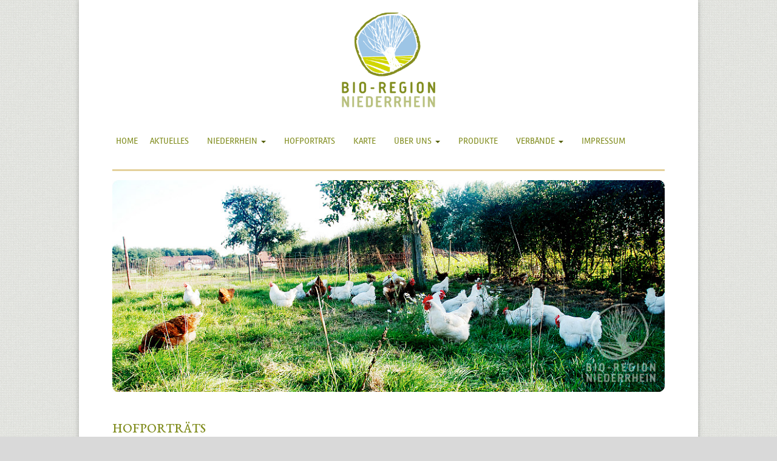

--- FILE ---
content_type: text/html; charset=UTF-8
request_url: https://bio-region-niederrhein.com/bioregion-hofportrait-boddenhof.php
body_size: 4057
content:
<!DOCTYPE HTML>
<!--[if IE 8]> <html class="ie8 no-js"> <![endif]-->
<!--[if (gte IE 9)|!(IE)]><!--> <html class="no-js"> <!--<![endif]-->
<head>
	<!-- begin meta -->
	<meta charset="utf-8">
	<meta name="description" content="„BIO-REGION NIEDERRHEIN">
	<meta name="keywords" content="BIO-REGION NIEDERRHEIN">
	<meta name="author" content="BIO-REGION NIEDERRHEIN">
    <meta name="viewport" content="width=device-width, initial-scale=1, maximum-scale=1">
	<!-- end meta -->
	
	<!-- begin CSS -->
	<link rel="stylesheet" href="https://maxcdn.bootstrapcdn.com/bootstrap/3.3.6/css/bootstrap.min.css" integrity="sha384-1q8mTJOASx8j1Au+a5WDVnPi2lkFfwwEAa8hDDdjZlpLegxhjVME1fgjWPGmkzs7" crossorigin="anonymous">
    <script src="https://ajax.googleapis.com/ajax/libs/jquery/1.10.2/jquery.min.js"></script>
    <script src="https://maxcdn.bootstrapcdn.com/bootstrap/3.3.6/js/bootstrap.min.js" integrity="sha384-0mSbJDEHialfmuBBQP6A4Qrprq5OVfW37PRR3j5ELqxss1yVqOtnepnHVP9aJ7xS" crossorigin="anonymous"></script>
	<link href="style.css" type="text/css" rel="stylesheet">
	<!--[if IE]> <link href="css/ie.css" type="text/css" rel="stylesheet"> <![endif]-->
	<link href="css/colors/bioregion-green.css" type="text/css" rel="stylesheet">
	<link href="css/navbarcss.css" type="text/css" rel="stylesheet">
    <!-- end CSS -->
	
	<link href="images/favicon.ico" type="image/x-icon" rel="shortcut icon">
	
	<!-- begin JS -->
    <script src="js/jquery-1.7.2.min.js" type="text/javascript"></script> <!-- jQuery -->
    <script src="js/ie.js" type="text/javascript"></script> <!-- IE detection -->
    <script src="js/jquery.easing.1.3.js" type="text/javascript"></script> <!-- jQuery easing -->
	<script src="js/modernizr.custom.js" type="text/javascript"></script> <!-- Modernizr -->
    <script src="js/tinynav.min.js" type="text/javascript"></script> <!-- tiny nav -->
    <script src="js/jquery.validate.min.js" type="text/javascript"></script> <!-- form validation -->
    <script src="js/jquery.ui.totop.min.js" type="text/javascript"></script> <!-- scroll to top -->
    <script src="js/jquery.fancybox.pack.js" type="text/javascript"></script> <!-- lightbox -->
    <script src="js/jquery.cycle.all.js" type="text/javascript"></script> <!-- entry slider -->
    <script src="js/jquery.touchSwipe.min.js" type="text/javascript"></script> <!-- touchSwipe -->
    <script src="js/custom.js" type="text/javascript"></script> <!-- jQuery initialization -->
    <!-- end JS -->
	<style>
		.videodiv {
		  width:100%;
		}
		.videodiv > iframe{
		  width: 560px;
		}
	</style>
	
	<title>BIO-REGION NIEDERRHEIN</title>
</head>

<body>
<!-- begin container -->
<div id="wrap">
    <!-- begin header -->
<header id="header" class="container">
    <!-- begin header top -->
    <section id="header-top" class="clearfix">
        <!-- begin header -->
        <div id="logocontainer" style="width:100%;maxwidth:940px;text-align:center;margin:0;padding:0;">
            <a href="index.php"><img src="images/bioregion-images/bioregion-ndrrh-logo.png" alt="BIO-REGION NIEDERRHEIN - zur Startseite" title="BIO-REGION NIEDERRHEIN - zur Startseite" style="border:0;margin:auto;width:17%;height:auto;"></a>
</div>
        <!-- end header -->
    </section>
    <!-- end header top -->

    <!-- begin navigation bar -->
    <section id="navbar" class="clearfix" style="max-width:100%;">
        <nav class="navbar navbar-default">
  <div class="container-fluid">
    <!-- Brand and toggle get grouped for better mobile display -->
    <div class="navbar-header">
      <button type="button" class="navbar-toggle collapsed" data-toggle="collapse" data-target="#bs-example-navbar-collapse-1" aria-expanded="false">
        <span class="sr-only">Navigation</span>
      <span class="icon-envelope">X</span>
      </button>
      <a class="navbar-brand" href="index.php">HOME</a>
    </div>

    <!-- Collect the nav links, forms, and other content for toggling -->
    <div class="collapse navbar-collapse" id="bs-example-navbar-collapse-1">
      <ul class="nav navbar-nav">
        <li class=""><a href="bioregion-aktuelles.php">AKTUELLES</a></li>
        <li class="dropdown">
          <a href="bioregion-niederrhein.php" class="dropdown-toggle" data-toggle="dropdown" role="button" aria-haspopup="true" aria-expanded="false">NIEDERRHEIN <span class="caret" style="color:#56600A;"></span></a>
          <ul class="dropdown-menu">
            <li><a href="bioregion-niederrhein.php" >KLIMA</a></li>
            <li><a href="bioregion-geologie.php">GEOLOGIE</a></li>
            <li><a href="bioregion-menschen.php">MENSCHEN</a></li>
          </ul>
        </li>
		<li><a href="bioregion-hofportraits.php">HOFPORTR&Auml;TS</a></li>
        <li><a href="bioregion-karte.php">KARTE</a></li>
		<li class="dropdown">
          <a href="bioregion-ueberuns.php" class="dropdown-toggle" data-toggle="dropdown" role="button" aria-haspopup="true" aria-expanded="false">&Uuml;BER UNS <span class="caret" style="color:#56600A;"></span></a>
          <ul class="dropdown-menu">
            <li><a href="bioregion-ueberuns.php">R&Uuml;CKSCHAU</a></li>
            <li><a href="bioregion-bioanbau.php">BIO-ANBAU</a></li>
            <li><a href="bioregion-bioregion.php">BIO-REGION</a></li>
			<li><a href="bioregion-presse.php">PRESSE</a></li>
          </ul>
        </li>
		<li><a href="bioregion-produkte.php">PRODUKTE</a></li>
		<li class="dropdown">
          <a href="bioregion-betriebe.php" class="dropdown-toggle" data-toggle="dropdown" role="button" aria-haspopup="true" aria-expanded="false">VERB&Auml;NDE <span class="caret" style="color:#56600A;"></span></a>
          <ul class="dropdown-menu">
            <li><a href="bioregion-betriebe-demeter.php">DEMETER</a></li>
            <li><a href="bioregion-betriebe-bioland.php" >BIOLAND</a></li>
            <li><a href="bioregion-betriebe-naturland.php">NATURLAND</a></li>
          </ul>
        </li>
		<li><a href="bioregion-impressum.php">IMPRESSUM</a></li>
      </ul>
    </div><!-- /.navbar-collapse -->
  </div><!-- /.container-fluid -->
</nav>
    </section>
    <!-- end navigation bar -->

</header>
<!-- end header -->        
    <!-- begin content -->
    <section id="content" class="container clearfix">
    
        <!-- begin mainpic -->
        <section id="niederrhein">
            <div ><img src="images/bioregion-images/hofportrait-boddenhof-top.jpg" alt="" class="big-entry-image"></div>
        </section>
        <!-- end mainpic -->

		<div class="clear"></div> 
    <!-- end home -->
    <section id="betriebe-text">
      <h2 style="display:block;border-bottom:2px solid #E4D09B;">HOFPORTR&Auml;TS</h2>
		
			<section id="betriebe-topinfo">
				<div class="one-half" style="margin-bottom:0px;">
			<span class="dropcap with-bg-red">17</span> <p class="fliessnorm" style="padding-top:7px;font-family:'creighton_promedium', sans-serif;letter-spacing:0.04em;">Bioland-Geflügelhof Bodden, Goch<br>
					<span style="color:#818D1F;">Erzeuger</span>
        </div>
				<div class="one-half column-last" style="padding-top:11px;margin-bottom:0px;">
<span style="font-family:'creighton_promedium', sans-serif;letter-spacing:0.04em;font-size:14px;"><a style="color:#6D771A;" href="bioregion-hofportraits.php">zur&uuml;ck zur &Uuml;bersicht der "HOFPORTR&Auml;TS"</a></span>
        </div>
			
        <div class="clear"></div> 
    </section>
			
<span style="font-family:'creighton_promedium', sans-serif;letter-spacing:0.04em;font-size:17px;color:#818D1F;">Bioland-Geflügelhof Bodden</span>
<br>
<span class="hoftexte">
Andrea und Jens Bodden<br>
Moelscher Weg 16<br>	
47574 Goch<br>	
Tel.: 02827 / 5221<br>	
E-Mail: <a href="&#109;&#97;&#105;&#108;&#116;&#111;&#58;&#98;&#105;&#111;&#108;&#97;&#110;&#100;&#98;&#111;&#100;&#100;&#101;&#110;&#64;&#103;&#111;&#111;&#103;&#108;&#101;&#109;&#97;&#105;&#108;&#46;&#99;&#111;&#109;" style="color:#6d771a;">biolandbodden&commat;googlemail.com</a><br>
<br>
	
<p class="fliessnorm">Der Gefl&uuml;gelhof Bodden ist ein familiengef&uuml;hrter Biolandbetrieb in Goch-Hommersum. Bereits in dritter Generation besch&auml;ftigt sich Familie Bodden mit Gefl&uuml;gel.

Seit 2015 ist der Betrieb Zuchtstandort der &Ouml;kologischen Tierzucht gGmbH und eng an der Z&uuml;chtung eines &bdquo;&Ouml;kohuhns mit Zukunft&ldquo; &ndash; dem Zweinutzungshuhn &ndash; beteiligt. (<a href="https://www.oekotierzucht.de" target="_blank">www.oekotierzucht.de</a>).
<br>
Inzwischen werden alle Speiseeier auf dem Gefl&uuml;gelhof von Zweinutzungshennen gelegt. Die Bruteier f&uuml;r die Hennen stammen ausschlie&szlig;lich von den Tieren der &ouml;kologischen Tierzucht, die ebenfalls auf dem Betrieb gehalten werden. Auch die Aufzucht der Legehennen und deren Br&uuml;der findet auf dem Gefl&uuml;gelhof statt, ebenso die Schlachtung der H&auml;hne und Suppenhennen.
<br>
Das Futter f&uuml;r die Tiere bauen Boddens gr&ouml;&szlig;tenteils selbst und mit Kooperationspartnern aus der Region an. Dabei wird ausschlie&szlig;lich hofeigener D&uuml;nger verwendet und auf chemische Spritzmittel verzichtet. In der hofeigenen Mahl- und Mischanlage wird das Futter aufbereitet. Somit ist genauestens bekannt und dokumentiert, was die Tiere fressen. Gesunde Tiere und beste Eiqualit&auml;t sind die wichtigsten Resultate dieser Arbeit.
<br>
Familie Bodden und ihr Team erzeugen konsequent &ouml;kologisch besonders hochwertige Produkte, gr&ouml;&szlig;tenteils regional, mit Begeisterung und nat&uuml;rlich unter besonders tier- und umweltgerechten Bedingungen!
<br><br>
Jens Bodden: &bdquo;&Uuml;brigens suchen wir auch noch Kooperationspartner, die uns bei unserem konsequent &ouml;kologischen Weg unterst&uuml;tzen, unsere Produkte in Ihr Sortiment aufnehmen und so einen wichtigen Beitrag zu dem so dringend notwendigen Wandel in der Landwirtschaft leisten!&ldquo;
    </p>



        <!-- begin picrow-01 -->
        <section id="picrows">
            <div style="margin-bottom:7px;"><img src="images/bioregion-images/hofportrait-boddenhof-row1.jpg" alt="" class="big-entry-image"></div>

            <div style="margin-bottom:7px;"><img src="images/bioregion-images/hofportrait-boddenhof-row2.jpg" alt="" class="big-entry-image"></div>

            <div style="margin-bottom:5px;"><img src="images/bioregion-images/hofportrait-boddenhof-row3.jpg" alt="" class="big-entry-image"></div>
            
            <div style="margin-bottom:5px;"><img src="images/bioregion-images/hofportrait-boddenhof-row4.jpg" alt="" class="big-entry-image"></div>
        </section>
        <!-- end picrows -->


    </section>


	<div class="videodiv" style="margin-bottom:30px;">
		<iframe width="560" height="315" src="https://www.youtube.com/embed/5Y9H1AbHKIw" title="YouTube video player" frameborder="0" allow="accelerometer; autoplay; clipboard-write; encrypted-media; gyroscope; picture-in-picture" allowfullscreen></iframe>
		<br><span style="font-family:'creighton_promedium', sans-serif;letter-spacing:0.04em;font-size:17px;color:#818D1F;">ÖTZ Doku Teil 1 "Motive und Einblicke in die praktische Zuchtarbeit"</span>
	</div>
			
	<div class="videodiv" style="margin-bottom:30px;">
		<iframe width="560" height="315" src="https://www.youtube.com/embed/xjihNZagZt8" title="YouTube video player" frameborder="0" allow="accelerometer; autoplay; clipboard-write; encrypted-media; gyroscope; picture-in-picture" allowfullscreen></iframe>
		<br><span style="font-family:'creighton_promedium', sans-serif;letter-spacing:0.04em;font-size:17px;color:#818D1F;">ÖTZ Doku Teil 2 "Ansätze zur ganzheitlichen Vermarktung und Verwertung von Zweinutzungshühnern"</span>
	</div>
		
    </section>
		
	
    <!-- end content -->

    <footer id="footer-startseite">
    <div class="container">
        <!-- begin footer top -->
        <div id="footer-top">
        
            <div class="one-half">
			<nav id="footer-nav" style="display:block;float:left;padding-right:10px;margin-right:10px;">
                    <ul style="line-height:2.25em;">
                        <li><a href="index.php" style="color:#383838;">HOME</a><br /></li>
											  <li><a href="bioregion-aktuelles.php" style="color:#383838;">AKTUELLES</a><br /></li>
                        <li><a href="bioregion-niederrhein.php" style="color:#383838;">NIEDERRHEIN</a><br /></li>
											  <li><a href="bioregion-hofportraits.php" style="color:#383838;">HOFPORTRÄTS</a><br /></li>
                        <li><a href="bioregion-karte.php" style="color:#383838;">KARTE</a><br /></li>
                        <li><a href="bioregion-ueberuns.php" style="color:#383838;">ÜBER UNS</a><br /></li>
                        <li><a href="bioregion-produkte.php" style="color:#383838;">PRODUKTE</a><br /></li>
                        <li><a href="bioregion-betriebe.php" style="color:#383838;">VERBÄNDE</a><br /></li>
                        <li><a href="bioregion-impressum.php" style="color:#383838;">IMPRESSUM</a><br /></li>
                    </ul>
                </nav>
            
            <div style="border-left:1px solid #383838;font-size:13px;float:left;display:block;margin-right:20px;padding-left:14px;padding-top:0px;"> 
                  <a href="https://www.facebook.com/BioRegionNiederrhein/" target="_blank"><img src="images/bioregion-icons/facebook.png" style="width:44px;height:auto;margin-bottom:10px;" alt="Besuchen Sie uns auf facebook" title="Besuchen Sie uns auf facebook"/></a>
				   Bio-Region-Niederrhein e.V.<br />
                   Heinrich Hannen<br />
                    Lammertzhof<br />
					41564 Kaarst<br />
                    Tel. 02131/ 75747-15<br />
                    <a href="mailto:info@bio-region-niederrhein.com" style="color:#858e1e;">info@bio-region-niederrhein.com</a>
							<br />
					www.bio-region-niederrhein.com
            </div>
            <img src="images/bioregion-images/biologo-footer.png" alt="BIO-REGION NIEDERRHEIN" title="BIO-REGION NIEDERRHEIN" class="big-entry-image"/>
            </div>
            
            
            <div class="one-half column-last">
							<div style="padding-left:90px;">
                                <a href="https://www.bundesprogramm.de/"><img class="big-entry-image" alt="Bundesministerium für Ernährung und Landwirtschaft" title="Bundesministerium für Ernährung und Landwirtschaft" img src="/images/Kombilogo.jpg" alt="Kombilogo"></a>
								</div>
            </div>

            </div>
  
        
        <!-- end footer top -->

        <!-- begin footer bottom -->
        <!-- <div id="footer-bottom">
            <div class="one-half">
                <p style="margin-left:45px;">Alle Inhalte Copyright &copy; 2017 by <a href="bioregion-impressum.php" title="zum Impressum">BIO-REGION NIEDERRHEIN</a></p>
            </div>

            <div class="one-half column-last">
			&nbsp;
            </div>
        </div> -->
        <!-- end footer bottom -->
        </div>
        
     
</footer></div>
<!-- end container -->
</body>
</html>

--- FILE ---
content_type: text/css
request_url: https://bio-region-niederrhein.com/style.css
body_size: 8587
content:
@charset "utf-8";
/* CSS Document */


/* ---------------------------------------------------------------------- */
/* Imported Stylesheets (Their order is important.)
/* ---------------------------------------------------------------------- */
/*@import url(http://fonts.googleapis.com/css?family=Vollkorn:400,400italic,400,400italic); */
@import url('css/webfonts.css');

@import url('css/html5-reset.css');

@import url('css/polyglot-language-switcher.css');
@import url('css/flexslider.css');
@import url('css/jquery.fancybox.css');
@import url('css/mediaelementplayer.css');

@import url('css/shortcodes.css');
@import url('css/print.css')print;


/* ---------------------------------------------------------------------- */
/* Finesse Styles
/* ----------------------------------------------------------------------
TABLE OF CONTENTS

-Generic
-Containers
-Headings
-Links
-Text & Content Blocks
-Header
	-Logo & Tagline
	-Contact Info
-Navigation Bar
-Forms
-Homepage
-Icon Boxes
-Carousel
-Portfolio & Blog
-Portfolio
-Blog
-Columns
-Footer
-Widgets
-Scroll to Top
-Error Page
-Search Results
-Pagination
-Tables
-About Us
-Clients
-Media Queries
------------------------------------------------------------------------- */

/* Seitenhintergrundbilder */

/* #page-bg-kontakt  {
background:url(images/biomarkt-fotos/chicken-kontaktseite.jpg) left bottom no-repeat;
margin-bottom:0;
padding-bottom:0;
height:642px;
}

#page-bg-impressum  {
background:url(images/biomarkt-fotos/salat-impressum.jpg) right top no-repeat;
margin-bottom:0;
padding-bottom:0;
} */

/* ---------------------------------------------------------------------- */
/* bioregion-styles begin
/* ---------------------------------------------------------------------- */

#brn-fbdiv {

/* Permalink - use to edit and share this gradient: http://colorzilla.com/gradient-editor/#e2ffd6+0,d7ffc6+53,b7d3a3+100 */

background: #e2ffd6; /* Old browsers */

background: -moz-linear-gradient(top,  #e2ffd6 0%, #d7ffc6 53%, #b7d3a3 100%); /* FF3.6-15 */

background: -webkit-linear-gradient(top,  #e2ffd6 0%,#d7ffc6 53%,#b7d3a3 100%); /* Chrome10-25,Safari5.1-6 */

background: linear-gradient(to bottom,  #e2ffd6 0%,#d7ffc6 53%,#b7d3a3 100%); /* W3C, IE10+, FF16+, Chrome26+, Opera12+, Safari7+ */

filter: progid:DXImageTransform.Microsoft.gradient( startColorstr='#e2ffd6', endColorstr='#b7d3a3',GradientType=0 ); /* IE6-9 */


padding:20px;
border-radius: 10px;
border: 1px solid #818d1f;
	
box-shadow: inset -2px -3px 46px 6px #ABBA9B;
-webkit-box-shadow: inset -2px -3px 46px 6px #ABBA9B;
-moz-box-shadow: inset -2px -3px 46px 6px #ABBA9B;
-o-box-shadow: inset -2px -3px 46px 6px #ABBA9B;

}

#fb-stream {
	border: 1px solid #818d1f;

}


.tablemainnames {
	font-family:'EBGaramond08Regular';
	font-size:13px;
	color:#444a11;
}

.tablenumbers-active {
	font-family:'creighton_promedium', sans-serif;
	letter-spacing:0.06em;
	font-size:25px !important;
	color:#D34613;
	text-decoration:underline;
}

.tablenumbers-passive {
	font-family:'creighton_promedium', sans-serif;
	letter-spacing:0.06em;
	font-size:25px !important;
	color:#8e8d8d;
}

.subnavi-left { 
	display: block;
	font-family: 'ramblaregular';
	font-weight:normal;
	font-size:19px;
	color: #222;
	text-align: left;
	padding-left:2px;
	}
	
.subnavi-left a:hover { 
	display: block;
	font-family: 'ramblaregular';
	font-weight:normal;
	color:#818D1F;
	}
	
.subnavi-center { 
	display: block;
	font-family: 'ramblaregular';
	font-weight:normal;
	font-size:19px;
	color: #222;
	text-align: center;
	}
	
.subnavi-center a:hover { 
	display: block;
	font-family: 'ramblaregular';
	font-weight:normal;
	color:#818D1F;
	}
	
.subnavi-right { 
	display: block;
	font-family: 'ramblaregular';
	font-weight:normal;
	font-size:19px;
	color: #222;
	text-align: right;
	padding-right:2px;
	}
	
.subnavi-right a:hover { 
	display: block;
	font-family: 'ramblaregular';
	font-weight:normal;
	color:#818D1F;
	}
	
.impressumtext {
	font-size:18px;
	line-height:1.4em;
	}
	
.greenlink {
	color:#858E1F;
	font-family: 'EBGaramond12Regular', Times, serif;
	}
	
strong {
	font-family: 'EBGaramond08Regular', Times, serif;
	font-weight: normal;
	}
	
/* ---------------------------------------------------------------------- */
/* bioregion-styles end
/* ---------------------------------------------------------------------- */

/* ---------------------------------------------------------------------- */
/* Generic
/* ---------------------------------------------------------------------- */
img.bg {
			/* Set rules to fill background */
			min-height: 100%;
			min-width: 1024px;
			
			/* Set up proportionate scaling */
			width: 100%;
			height: auto;
			
			/* Set up positioning */
			position: fixed;
			top: 0;
			left: 0;
		}
		
		@media screen and (max-width: 1024px){
			img.bg {
				left: 50%;
				margin-left: -512px; }
		}
* {
	margin: 0;
	padding: 0;
	outline: none;
}

body {
	font-family: 'EBGaramond12Regular', Times, serif; font-weight:normal;
	font-size: 12px;
	line-height: 1.5em; /* 18px */
	color: #383838;
	background-color: #d9d9d9;
	background-image: url(images/background-patterns/boxed/farmer.png);
	/*background-image: url(images/startseite-fond.jpg);*/
	background-repeat: repeat;
	background-position: left top;
	/* Fix for webkit rendering */
	-webkit-font-smoothing: antialiased; 
	-webkit-text-size-adjust: 100%;
}

iframe, img, video, audio {
	display: block;	
}

/*img,*/ embed, object, video { /* Note: keeping IMG here will cause problems if you're using foreground images as sprites. */
	max-width: 100%;
}

video {
	width: 100%;
    height: auto;
}

ul {
	list-style: none;
}

/* Clearfix */

.clear {
	clear: both;
	display: block;
	height: 0;
	overflow: hidden; 
	visibility: hidden;
	width: 0;
}

/* ---------------------------------------------------------------------- */
/* Containers
/* ---------------------------------------------------------------------- */
#wrap {
	position:relative;
	width: 1020px;
	max-width: 100%;
	margin: 0 auto;
	border-top: 0px solid #E4D09B;
	padding-top: 20px;
	overflow: hidden;
	background-color: #fff;
	box-shadow: 0 0 8px rgba(0,0,0,0.24);
}

.container {
	width: 940px;
	margin: 0 auto;
}

#main {
	margin-bottom: 0;	
}

/* ---------------------------------------------------------------------- */
/* Headings
/* ---------------------------------------------------------------------- */
h1, h2, h3, h4, h5, h6 {
	margin-bottom: 15px;
	color:#818D1F;
}

h1#page-title {
    padding: 25px 0;	
	border-bottom: 1px solid #e5e5e5;
}

h1 {
	font-family: 'EBGaramond08Regular';
	font-weight: normal;
	font-size: 2.333em; /* 28px */
	line-height: 1.214em; /* 34px/28px */
}

h2 {
	font-family: 'EBGaramond08Regular';	
	color:#818D1F;
	font-weight: normal;
	font-size: 1.9em; /* 18px */
	line-height: 1.333em; /* 24px/18px */
	padding-top:7px;
}

h3 {
	font-family: 'EBGaramond08Regular';
	color:#818D1F;
	font-weight: normal;
	font-size: 1.633em; /* 16px */	
	line-height: 1.375em; /* 22px/16px */
	margin-bottom: 0px;
}

h4 {
	font-family: 'EBGaramond08Regular';
	color:#818D1F;
	font-weight: normal;
	font-size: 1.166em; /* 14px */	
	line-height: 1.428em; /* 20px/14px */	
}

h5 {
	font-family: 'EBGaramond08Regular';
	font-weight: normal;
	font-size: 1.083em; /* 13px */	
	line-height: 1.461em; /* 19px/13px */		
}

h6 {
	font-family: 'EBGaramond08Regular';
	font-weight: normal;
	font-size: 1em; /* 12px */	
	line-height: 1.5em; /* 18px */		
}

.bolder {
	font-family: 'ramblaoscura';
	font-weight: normal;
	font-size: 1.333em; /* 16px */	
	line-height: 1.375em; /* 22px/16px */
	color:#818D1F;
}

.fliessbold {
	font-family: 'EBGaramond08Regular', Times, serif; 
	font-weight:normal;
	color:#383838;
}

.fliessnorm {
	font-family: 'EBGaramond12Regular', Times, serif; 
	font-weight:normal;
	font-size: 17px;
	line-height: 1.68em; /* 18px */
	color: #383838;
}

.hoftexte {
	font-family: 'EBGaramond12Regular', Times, serif; 
	font-weight:normal;
	font-size: 17px;
	line-height: 1.2em; /* 18px */
	color: #383838;
}


.zitat {
	font-family: 'EBGaramond12Italic', Times, serif; 
	font-weight:normal;
	font-size: 17px;
	line-height: 1.68em; /* 18px */
	color: #383838;
}

.fliessboldred {
	font-family: 'EBGaramond08Regular', Times, serif; 
	font-weight:normal;
	color:#de0030;
}

.numbers {
	font-family: 'EBGaramond12Regular', Times, serif; 
	font-weight:normal;
	font-size: 1.2em;	
	line-height: 1.25em; 
	color:#754B38;
}


#kartenrahmen {
	-moz-border-radius: 16px;
    -webkit-border-radius: 16px;
    -khtml-border-radius: 16px;
    border-radius: 16px;
	border:2px solid #85a2bc;
}

p {
	font-size: 14px;
}
/* ---------------------------------------------------------------------- */
/* Links
/* ---------------------------------------------------------------------- */
a, a > * {
	text-decoration: none;
}

a, a > *,
.button,
.jcarousel-prev, .jcarousel-next {
	-webkit-transition: color 0.2s ease, background-color 0.2s ease, border 0.2s ease, opacity 0.2s ease-in-out;
	-moz-transition: color 0.2s ease, background-color 0.2s ease, border 0.2s ease, opacity 0.2s ease-in-out;
	-ms-transition: color 0.2s ease, background-color 0.2s ease, border 0.2s ease, opacity 0.2s ease-in-out;
	-o-transition: color 0.2s ease, background-color 0.2s ease, border 0.2s ease, opacity 0.2s ease-in-out;
	transition: color 0.2s ease, background-color 0.2s ease, border 0.2s ease, opacity 0.2s ease-in-out;	
}

a:hover, a > * {
	color: #383838;	
}

/* ---------------------------------------------------------------------- */
/* Text & Content Blocks
/* ---------------------------------------------------------------------- */
p {
	margin-bottom: 20px;
}

section,
#page-header {
	margin-bottom: 40px;
}

.float-left {
	float: left;	
}

.float-right {
	float: right;	
}

.tip, caption, .caption {
	color: #999;
	font-size: 0.916em; /* 11px */
	font-style: italic;	
}

.grey-text {
	color: #999;	
}

.invisible {
	display: none !important;	
}

hr {
	background-color: #e5e5e5;
	color: #e5e5e5;
	border: none;
	height: 1px;
	clear: both;
	margin: 40px 0;
}

mark {
	font-style: normal;
    font-weight: normal;	
}

.intro {
	font-weight: 600;
	font-size: 1.083em; /* 13px */
}

.note {
	color: #f25824;	
}

/* ---------------------------------------------------------------------- */
/* Header
/* ---------------------------------------------------------------------- */
#header-top {
	margin-bottom: 30px;
}

#header-top .one-half.column-last {
	float: right;
}

/* Logo & Tagline */

#logo {
	font: 2.666em/1em 'EBGaramond12Regular', sans-serif; /* 32px */
	float: left;
	text-transform: lowercase;
	margin-right: 15px;
	margin-bottom: 0;
}

#logo a {
	display: block;
	color: #383838;
}

#logo a img {
	max-width: 100%;
}

#tagline {
	float: left;
	margin-top: 11px;
	margin-bottom: 0;
	color: #888;
}

/* Contact Info */

#header .contact-info {
	float: right;	
	margin-top: 11px;
}

#header .contact-info p {
	float: right;
	background-repeat: no-repeat;
	background-position: left center;
	margin-left: 20px;
	margin-bottom: 0;
}

#header .contact-info .email {
	background-image: url(images/contact/mail.png);
	padding-left: 21px;
}

#header .contact-info .phone {
	background-image: url(images/contact/phone.png);
	padding-left: 22px;
}

/* ---------------------------------------------------------------------- */
/* Navigation Bar
/* ---------------------------------------------------------------------- */
#navbar {
	/* border-top: 1px solid #e5e5e5; */
	border-bottom: 3px solid #E4D09B;
	margin-bottom: 15px;
	background: #ffffff; /* Old browsers */
}

/* Navigation */

#nav {
	float: left;
	height: 3.166em; /* 38px */
	position: relative;
	top: -1px;
	left: -1px;
	font-size:14px;
}

/* Navigation List */

ul#navlist li {
	float: left;
	min-width: 7.0em; /* 131px */
}

ul#navlist li a { 
	display: block;
	font-family: 'ramblaregular';
	padding: 10px 17px;	
	text-align: center;
	color: #222;
	border-left: none;
	border-bottom:1px solid #FFF;
	/* box-shadow: 1px 0 rgba(255,255,255,0.75);/* 
}

ul#navlist li:first-child a { 
	/* border-left: 1px solid #e5e5e5; */
}

ul#navlist li.current a, .no-touch ul#navlist li a:hover, ul#navlist li a.selected {
	background-color:#ffffff;
	color: #5F681B;
	border-bottom:1px solid #E4D09B;
}

.no-touch ul#navlist li a:hover, ul#navlist li a.selected {
	background-color:#ffffff;
	color: #5F681B;
	border-bottom:1px solid #E4D09B;
}

/* Drop-Down Menus */

.ddsubmenustyle, .ddsubmenustyle div {
	font-family: 'ramblaregular';
	font-size:14px;
	position: absolute;
	left: 0;
	top: 0;
	visibility: hidden;
	z-index: 100;
}

.ddsubmenustyle > ul {
	top: -1px !important;
}

.ddsubmenustyle ul {
	position: absolute;
	left: 0;
	top: 0;
	width: 120px;
}

.ddsubmenustyle li a {
	display: block;
	text-align:center;
	color: #383838;
	background-color: #f3e8cf;
	padding: 5px 9px 5px 9px;
	border-top: 1px solid #E4D09B;
	border-bottom: 1px solid #E4D09B;
}

.ddsubmenustyle > ul > li:first-child a {	
	border-top: none;
}

/* Neutral CSS */

.ddiframeshim {
	position: absolute;
	z-index: 500;
	background: transparent;
	border-width: 0;
	width: 0;
	height: 0;
	display: block;
}

/* Tiny Nav */

.tinynav { 
	display: none; 
	height: 2.333em; /* 28px */
	padding: 0.416em 10px; /* 5px 10px */
	margin: 0.416em 14px; /* 5px 14px */
	background-color: #e5e5e5;
	border: none;
}

.tinynav option {
	padding: 5px 10px;
}

/* ---------------------------------------------------------------------- */
/* Forms
/* ---------------------------------------------------------------------- */
input, textarea, select {
	font-family: inherit;
	font-size: inherit;
	line-height: inherit;
	color: inherit;
	-webkit-appearance: none; /* Fix for Mobile Safari */
}

/* Fix for Mobile Safari */
input[type="checkbox"] { 
	-webkit-appearance: checkbox; 
}

input[type="radio"] { 
	-webkit-appearance: radio; 
}

input {
	line-height: normal;	
}

textarea {
	overflow: auto; /* removes scrollbar in IE */	
}

input[type="submit"] {
	width: auto;
}

::-webkit-input-placeholder { /* Chrome, Safari */
	color: #999;
}

/* Firefox */
:-moz-placeholder { 
   color: #999;
}

::-moz-focus-inner { /* removes the extra padding and dotted border on buttons in Firefox */	      
	padding: 0;         
	border: none;
}

/* Search Form */

#search-form {
	float: right;	
	position: relative;
	margin: 5px 14px 5px 20px;
}

/* Initial */

#s {
	position: absolute;
	top: 0;
	right: 0;
	width: 174px;
	height: 1.333em; /* 16px */
	padding: 0.5em 36px 0.5em 10px; /* 6px 36px 6px 10px */
	border: none;
	background-color: #e5e5e5;
}

.small-search {
    width: 200px !important;
    padding-right: 10px !important;
    top: 38px !important;
    z-index: 10;
}

#s::-webkit-input-placeholder { /* Chrome, Safari */
	color: #888;
}

#s:-moz-placeholder { /* Firefox */
   color: #888;
}

#search-submit {
	position: absolute;
	top: 0;
	right: 0;
	width: 36px;
	height: 2.333em; /* 28px */
	background: url(images/search.png) no-repeat center center; 
	border: none;
	text-indent: -10000em;
	background-color: #e5e5e5;	
	cursor: pointer;
}

/* Newsletter Form */

#newsletter-wrap {
	margin-top:0;
    padding-top: 5px;
	border-top: 1px solid #e5e5e5;
}

#newsletter-form input#newsletter {
	float: left;
	width: 74.347%; /* 342px/460px */
	margin-right: 10px;
}

#newsletter-form input.button {
	float: right;
	margin-right: 0;
	margin-bottom: 5px;
}

#newsletter-wrap .tip {
	margin-top: 7px;
}

/* Content Form */

.content-form p {
    margin-bottom: 10px;
}

.content-form input, .content-form textarea, .content-form select {
	background-color: #f7f7f7;	
	border: 1px solid #e5e5e5;
	padding: 6px 10px;
	border-radius: 0;
}

.content-form input:hover, .content-form textarea:hover, .content-form select:hover {
	border-color: #d9d9d9;
}

.content-form input:focus, .content-form textarea:focus, .content-form select:focus {
	border-color: #ccc;
}

.content-form input {
	width: 50%;
}

.content-form label, .content-form input, .content-form textarea, .content-form select {
    margin-bottom: 5px;
}

.content-form label {
	display: block;
	clear: both;
}

.content-form .error {
	color: #f25824;
}

.content-form textarea, .content-form select {
	width: 60%;
	height: 160px;
}

.content-form input[type="file"] {
    padding: 0;
    border: none;
}

/* Comment Form */

#comment-form p {
    margin-bottom: 10px;
}

#comment-form input, #comment-form textarea {
	background-color: #f7f7f7;	
	border: 1px solid #e5e5e5;
	padding: 6px 10px;
	border-radius: 0;
}

#comment-form input:hover, #comment-form textarea:hover {
	border-color: #d9d9d9;
}

#comment-form input:focus, #comment-form textarea:focus {
	border-color: #ccc;
}

#comment-form input {
	width: 50%; 
}

#comment-form label, #comment-form input, #comment-form textarea {
    margin-bottom: 5px;
}

#comment-form label {
	display: block;
	clear: both;
}

#comment-form .error {
	color: #f25824;
}

#comment-form textarea {
	width: 60%;
	height: 160px;
}

/* ---------------------------------------------------------------------- */
/* Homepage
/* ---------------------------------------------------------------------- */
#slider-home {
	margin-bottom: 15px;
}

/* ---------------------------------------------------------------------- */
/* Icon Boxes
/* ---------------------------------------------------------------------- */
.iconbox {
	text-align: center;	
	margin-bottom: 20px;
}

.iconbox h4 a {
	color: #383838;
}

.iconbox-icon {
	display: block;
	height: 42px;
	margin: 0 auto 20px;
	background-repeat: no-repeat;
}

.iconbox.computer .iconbox-icon {
	background-image: url(images/icon-boxes/computer.png);
	width: 44px;
}

.iconbox.mouse .iconbox-icon {
	background-image: url(images/icon-boxes/mouse.png);
	width: 28px;
}

.iconbox.applications .iconbox-icon {
	background-image: url(images/icon-boxes/applications.png);
	width: 50px;
}

.iconbox.cog .iconbox-icon {
	background-image: url(images/icon-boxes/cog.png);
	width: 42px;
}

.iconbox.globe .iconbox-icon {
	background-image: url(images/icon-boxes/globe.png);
	width: 32px;
}

.iconbox.write .iconbox-icon {
	background-image: url(images/icon-boxes/write.png);
	width: 42px;
}

.iconbox.address-book .iconbox-icon {
	background-image: url(images/icon-boxes/address-book.png);
	width: 34px;
}

.iconbox.chemical .iconbox-icon {
	background-image: url(images/icon-boxes/chemical.png);
	width: 24px;
}

/* ---------------------------------------------------------------------- */
/* Carousel
/* ---------------------------------------------------------------------- */
h2 span.more {
	font-weight: normal;
	font-size: 0.666em; /* 12px/18px */	
	line-height: 1.5em; /* 18px/12px */
}

h2 span.more a {
	font-style: italic;
}

.jcarousel-container {
	max-width: 100%;
	padding-top: 25px;
	border-top: 1px solid #e5e5e5;
}

.jcarousel-clip {
	overflow: hidden;
	width: 100%;
}

.iconbox-carousel > li,
.project-carousel > li,
.post-carousel > li {
	float: left;
	width: 220px;
	margin-right: 20px;
}

.jcarousel-prev, .jcarousel-next {
	position: absolute;
    top: -35px;
    width: 19px;
    height: 19px;
    cursor: pointer;
    background-color: #bfbfbf;
	background-image: url(images/carousel-arrows.png);
	background-repeat: no-repeat;
}

.jcarousel-prev {
	right: 20px;
	background-position: 7px 5px;
}

.jcarousel-next {
	right: 0;
	background-position: -18px 5px;	
}

.jcarousel-prev-disabled, .jcarousel-prev-disabled:hover, .jcarousel-prev-disabled:focus,
.jcarousel-next-disabled, .jcarousel-next-disabled:hover, .jcarousel-next-disabled:focus {
	background-color: #d9d9d9 !important;
	cursor: default;
}

/* ---------------------------------------------------------------------- */
/* Portfolio & Blog
/* ---------------------------------------------------------------------- */
.big-entry-image {
display:block;
border:0;
max-width:100%;
}

.googlemap-divs {
display:block;
max-width:100%;
}

.googlemap-zoomer {
float:right;
width:48px;
height:42px;
margin-right:37px;
border:0;
}

.entry-image,
.entry-video,
.entry-audio,
.entry-slider {
	margin-bottom: 0px;
}

.entry-image > a,
.entry-slider > ul > li > a {
	display: block;	
	position: relative; /* sets the initial position for the overlay */
}

.entry-image,
.entry-slider > ul > li {
	background-color: #fff;
}

.entry-image {
	display: inline-block;
}

.entry-image,
.entry-image img,
.entry-slider,
.entry-slider img {
	max-width: 100%;	
}

.entry-title a {
   color: #383838; 
}

/* Overlay */

.entry-image > a .overlay, 
.entry-slider > ul > li > a .overlay {
	opacity: 0;
	filter: alpha(opacity=0);
    z-index: 0; /* for Opera */
	-moz-border-radius: 16px;
    -webkit-border-radius: 16px;
    -khtml-border-radius: 16px;
    border-radius: 16px;
}

.entry-image > a:hover .overlay, 
.entry-slider > ul > li > a:hover .overlay {
	opacity: 1;
	filter: alpha(opacity=100);
    z-index: 1; /* for Opera */
	-moz-border-radius: 16px;
    -webkit-border-radius: 16px;
    -khtml-border-radius: 16px;
    border-radius: 16px;
}

.overlay {
	display: block;
	background-color: rgba(0,0,0,0.3);
	background-repeat: no-repeat;
	background-position: center center;
	width: 100%;
	height: 100%;
	position: absolute;
	top: 0;
	left: 0;
	-moz-border-radius: 16px;
    -webkit-border-radius: 16px;
    -khtml-border-radius: 16px;
    border-radius: 16px;
}

.overlay.zoom {
	background-image: url(images/overlay-zoom.png);
}

.overlay.link {
	background-image: url(images/overlay-link.png);
}

/* Entry Slider */

.entry-slider {
	position: relative; /* sets the initial position for the entry slider arrows */	
}

.entry-slider-nav a {
	position: absolute;
    top: 50%; 
	margin-top: -13px;
    width: 23px;
    height: 27px;
    cursor: pointer;
	background-image: url(images/slider/arrows.png);
	background-repeat: no-repeat;
	z-index: 100;
	text-indent: -10000em;
}

.entry-slider-nav a.prev {
	left: 0;
	background-position: 8px 7px;
}

.entry-slider-nav a.next {
	right: 0;
	background-position: -19px 7px;	
}

.entry-slider-nav a.disabled:link, .entry-slider-nav a.disabled:visited, 
.entry-slider-nav a.disabled:hover, .entry-slider-nav a.disabled:active {
	background-color: rgba(0,0,0,0.6);
	cursor: default;
}

/* ---------------------------------------------------------------------- */
/* Portfolio
/* ---------------------------------------------------------------------- */
.project-carousel > li {
	text-align: center;	
}

/* Portfolio Gallery */

ul.portfolio-grid {
	margin-right: -20px;
}

ul.portfolio-grid > li {
	margin-bottom: 20px;
	text-align: center;
}

ul.portfolio-grid > li.one-fourth {
	float: left;
	width: 220px;
	height: 223px;
	margin-right: 20px;
}

/* Filter */

#filter {
	margin-bottom: 40px;	
}

#filter > span {
	margin: 5px 10px 5px 0;
}

#filter ul, #filter li {
	display: inline-block;
}

#filter li {
	margin: 5px 5px 5px 0;	
}

#filter li, #filter > span {
	vertical-align: middle;	
}

#filter a {
	display: block;
	line-height: normal;
	color: #383838;
	background-color: #e5e5e5;
	padding: 5px 10px;
}

#filter a:hover, #filter li.active a {
	color: #fff;
}

/* ---------------------------------------------------------------------- */
/* Blog
/* ---------------------------------------------------------------------- */
.post-carousel .entry-meta {
	width: 40px;
	margin-right: 10px;	
}

.entry-meta {
	width: 100px;
	margin-right: 20px;
	float: left;
	font-size: 0.916em; /* 11px */
	line-height: 1.272em; /* 14px/11px */
	color: #888;
}

.entry-meta .title {
	font-weight: 400;	
	font-style: normal;
}

.entry-meta .title {
	color: #383838;	
}

a.post-format-wrap,
.entry-meta > span {
	display: block;	
}

.entry-meta > span {
	margin-bottom: 5px;	
	font-style: italic;
}

.post-format {
	display: block;
	width: 36px;
	height: 36px;
	margin-bottom: 10px !important;
	background-repeat: no-repeat;
	background-position: center center;
	background-color: #bfbfbf;	
	text-indent: -10000em;
}

.post-format.standard {
	background-image: url(images/blog/post-standard.png);
}

.post-format.image {
	background-image: url(images/blog/post-image.png);
}

.post-format.gallery {
	background-image: url(images/blog/post-gallery.png);
}

.post-format.video {
	background-image: url(images/blog/post-video.png);
}

.post-format.audio {
	background-image: url(images/blog/post-audio.png);
}

.post-format.quote {
	background-image: url(images/blog/post-quote.png);
}

.post-format.link {
	background-image: url(images/blog/post-link.png);
}

.post-format.aside {
	background-image: url(images/blog/post-aside.png);
}

.entry-body {
	overflow: hidden;	
}

.blog-entry-list .entry {
	border-top: 1px solid #e5e5e5;
	padding-top: 40px;	
}

.blog-entry-list .entry:first-child {
    border: none;
	padding: 0;
}

.blog-entry-list .entry, .blog-entry-single .entry {
    margin-bottom: 20px;
}

/* Comments */

#comments {
    padding-top: 40px;	
	border-top: 1px solid #e5e5e5;
	margin-bottom: 20px;
}

/* Comments Header */

#comments h3 {
	margin-bottom: 20px;
}

/* Comment List */

ol.comment-list, ol.children {
	list-style: none;
}

#comment-1 {
	border-top: none;	
}

li.comment .comment-wrap {
	padding: 20px 0;
	border-top: 1px dotted #ccc;	
}

li.comment ol.children {
	margin-left: 65px;	
}

/* Comment List Content */

ol.comment-list .avatar-wrap {
	float: left;
	margin-right: 15px;
}

ol.comment-list .avatar-wrap a.comment-edit-link {
	display: block;
	margin-top: 10px;
	text-align: center;
	font-style: italic;
}

ol.comment-list .comment-details {
	overflow: hidden;
}

ol.comment-list .comment-author {
	font-weight: 400;	
}

ol.comment-list .comment-author a {
    color: #383838;
}

ol.comment-list .post-author {
    color: #F25824;
}

ol.comment-list .comment-meta {
	margin-bottom: 15px;	
	color: #888;
	font-style: italic;
}

ol.comment-list .comment-reply-link {
	font-style: italic;
}

/* Respond (Leave a Comment) */

#respond {
    padding-top: 40px;	
	border-top: 1px solid #e5e5e5;
}

#reply-title small {
	float: right;
	margin-top: 2px;
	font-size: 0.75em; /* 12px/16px */
	line-height: 1.5em; /* 18px/12px */
	font-weight: normal;
	font-style: italic;
}

/* ---------------------------------------------------------------------- */
/* Columns
/* ---------------------------------------------------------------------- */
.one-half, .one-third, .one-fourth, .two-thirds, .three-fourths {
	display: inline;
	float: left;
    margin-right: 2%;	
}

.one-half {
	width: 49%;	
	max-width: 460px;
}

.one-third {
	width: 32%;	
	max-width: 300px;
}

.one-fourth {
	width: 23.5%;	
	max-width: 220px;
}

.two-thirds {
	width: 66%;	
	max-width: 620px;	
}

.three-fourths {
	width: 74.5%;	
	max-width: 400px;	
}

.column-last { 
	margin-right: 0 !important;
}

/* ---------------------------------------------------------------------- */
/* Footer
/* ---------------------------------------------------------------------- */
#footer-startseite {
	color: #383838;
	background-color:#FFF;	
	margin-top: 10px;
	border-top: 5px solid #818D1F;
	padding-top:30px;
}

#footer h2,
#footer h3 {
	color: #818D1F;	
}

#footer h3 {
	padding-bottom: 0px;
	border-bottom: 1px solid #8B001E;	
	margin-bottom: 10px;
}

#footer-top {
	overflow: hidden;	
	padding: 15px 0 20px;
}

#footer-top a:hover {
	color: #E4D09B;
}

#footer-bottom {
	overflow: hidden;
	padding: 25px 0;
	/*border-top: 1px solid #4c4c4c	
	font-size: 0.916em; /* 11px */
	/*border-bottom: 22px solid #E4D09B;*/
}

#footer-bottom a {
	color: #383838;
}

#footer-bottom a:hover {
	color: #E4D09B;
}

#footer-bottom p {
	margin: 0;
}

#footer-nav ul {
	font-family: 'ramblaregular';
	font-weight: normal;
	font-size:0.7em;
	line-height:16px;
	text-align: left;
	margin-left:0px;
}

#footer-nav ul li {
	font-size:13px;
	display: inline;	

}


/* ---------------------------------------------------------------------- */
/* Widgets
/* ---------------------------------------------------------------------- */
.widget {
	margin-bottom: 20px;
}

#sidebar .widget {
	margin-bottom: 30px;
}

/* Latest Posts */

.latest-posts li {
	background: url(images/footer/pencil-footer.png) no-repeat left 0.333em; /* 4px */
	padding-left: 21px;	
	margin-bottom: 20px;
}

.latest-posts li > a {
	display: block;
}

.latest-posts li > span {
	display: block;
	font-size: 0.916em; /* 11px */
	margin-top: 5px;
	font-style: italic;
}

/* Twitter */

.twitter-widget ul li {
	background: url(images/footer/twitter-bullet-footer.png) no-repeat left 0.333em; /* 4px */
	padding-left: 26px;
	margin-bottom: 20px;	
	word-wrap: break-word; /* for Chrome */
}

.twitter-widget ul li > span {
	display: block;
}

.tweet_time {
	font-size: 0.916em; /* 11px */
	margin-top: 5px;
	font-style: italic;
}

#footer-top .tweet_time a {
	color: #bfbfbf;
}

/* Flickr */

.flickr-widget ul {
	margin-right: -5px;
}

.flickr-widget ul li {
	float: left;
	margin: 0 5px 5px 0;
}

.flickr-widget ul img {
	width: 70px;
	height: 70px;
}

/* Contact Info */

.contact-info p {
    background-repeat: no-repeat;
    padding-left: 23px;
	margin-bottom: 15px;
}

.contact-info .address {
	background-image: url(images/contact/home.png);
	background-position: left 0.083em; /* 1px */
}

#footer .contact-info .address {
	background-image: url(images/footer/contact/home-footer.png);
}

.contact-info .phone {
	background-image: url(images/contact/phone.png);
	background-position: left 0.083em; /* 1px */
}

#footer .contact-info .phone {
	background-image: url(images/footer/contact/phone-footer.png);
}

.contact-info .email {
	background-image: url(images/contact/mail.png);
	background-position: left 0.25em; /* 3px */
}

#footer .contact-info .email {
	background-image: url(images/footer/contact/mail-footer.png);
}

.contact-info .business-hours {
	background-image: url(images/contact/clock.png);
	background-position: left 1px; 
}

.contact-info .social-links {
	margin-top: 20px;
}

/* Social Links */

.social-links ul {
	overflow: hidden;
	margin-right: -6px;	
}

.social-links li {
	float: left;
	margin: 0 6px 6px 0;
}

.social-links a {
	display: block;
	width: 24px;
	height: 24px;
	background-position: left top;
	background-repeat: no-repeat;	
	text-indent: -10000em;
}

.social-links li.twitter a {
	background-image: url(images/social-media/twitter-circular.png);	
}

.social-links li.facebook a {
	background-image: url(images/social-media/facebook-circular.png);	
}

.social-links li.google a {
	background-image: url(images/social-media/google-circular.png);	
}

.social-links li.youtube a {
	background-image: url(images/social-media/youtube-circular.png);	
}

.social-links li.skype a {
	background-image: url(images/social-media/skype-circular.png);	
}

.social-links li.rss a {
	background-image: url(images/social-media/rss-circular.png);	
}

/* Menu with Separators */

.widget ul.menu li {
	border-bottom: 1px dotted #ccc;
}

.widget ul.menu li > a {
	display: block;
    color: #383838;
    padding: 5px 0 5px 11px;
	background: url(images/bullets-and-arrows/arrow-right.png) no-repeat left 0.833em; /* 10px */
}

/* Tags */

ul.tags li {
	float: left;
	margin: 0 5px 5px 0;
}

ul.tags a {
	display: block;
	background-color: #e5e5e5;
	color: #383838;
	padding: 5px 10px;
}

ul.tags a:hover {
	color: #fff;
}

/* ---------------------------------------------------------------------- */
/* Scroll to Top
/* ---------------------------------------------------------------------- */
#toTop, #toTopHover {
	background: no-repeat url(images/scroll-top.png) center center;
	width: 30px;
	height: 30px;
	overflow: hidden;
	bottom: 30px;
	right: 20px;
	text-indent: -10000em;
	position: fixed;
}

#toTop {
	display: none;
	background-color: #999;
}

#toTopHover {
	display: block;
	opacity: 0;
}

#toTop:active, #toTop:focus {
	outline: none;
}

/* ---------------------------------------------------------------------- */
/* Error Page
/* ---------------------------------------------------------------------- */
.error-page #page-title {
	background: url(images/alert-56.png) no-repeat left center;
	padding-left: 66px;	
}

/* ---------------------------------------------------------------------- */
/* Search Results
/* ---------------------------------------------------------------------- */
ul#search-results li {
	border-top: 1px dotted #ccc;
	padding: 20px 0;
}

ul#search-results li:first-child {
	border: none;	
	padding-top: 0;
}

ul#search-results h2 {
	margin-bottom: 5px;
}

ul#search-results h2 a,
ul#search-results h2 a strong {
	color: #383838;
}

ul#search-results p {
	margin: 0;
}

/* ---------------------------------------------------------------------- */
/* Pagination
/* ---------------------------------------------------------------------- */
.page-nav {
	border-top: 1px solid #e5e5e5;	
	padding-top: 40px;
	margin-bottom: 40px;
}

.page-nav > span {
	margin-right: 20px;
}

.page-nav ul, .page-nav li, .page-nav > span {
	display: inline-block;
}

.page-nav li, .page-nav > span {
	vertical-align: middle;
}

.page-nav li {
	margin-right: 5px;
	line-height: normal;
}

.page-nav a {
	display: block;
	background-color: #e5e5e5;
	color: #383838;
}

.page-nav a, .page-nav li.current {
	padding: 5px 10px;
}

.page-nav a:hover, .page-nav li.current {
	color: #fff;
}

/* ---------------------------------------------------------------------- */
/* Tables
/* ---------------------------------------------------------------------- */

/* Generic Table */

.gen-table {
	width: 100%;	
	margin-bottom: 20px;
}

.gen-table caption {
	margin-bottom: 10px;
}

.gen-table th {
	font-weight: 400;
}

.gen-table th, .gen-table td {
	background-color: #E1EAAD;
	padding: 5px;	
	text-align: center;
	border: 1px solid #97A354;	
	vertical-align: top;
	font-size:13px;
}

.gen-table .empty-left-top {
	background-color: transparent;
	border-left-color: transparent;
	border-top-color: transparent;
}

.gen-table .empty-left-bottom {
	background-color: transparent;	
	border-left-color: transparent;
	border-bottom-color: transparent;
}

.gen-table td.top-left {
	text-align: left;
	vertical-align: top;
}

.gen-table thead th {
	font-size: 1.166em; /* 14px */
}

.gen-table thead th,
.gen-table tfoot td {
	background-color: #f0f0f0;	
	border-color: #d9d9d9;
}

.gen-table tbody th,
.gen-table tr.odd th, .gen-table tr.odd td {
	background-color: #f7f7f7;
}

.gen-table tfoot td {
	font-style: italic;
	font-size: 1.166em; /* 14px */
}

.gen-table tfoot .button {
	font-style: normal;
	font-size: 1.09em; /* 12px/11px */
	margin: 5px 0;
}

.gen-table span.check {
	display: inline-block;
	background: url(images/check-green.png) no-repeat left top;
	width: 18px;
	height: 14px; 
}

.gen-table tfoot + tbody tr.row-last th, 
.gen-table tfoot + tbody tr.row-last td {
	border-bottom-color: #d9d9d9;	
}

/* Pricing Table */

.pricing-table span.title {
	display: block;
	font-size: 1.714em; /* 24px/14px */
	line-height: 1.25em; /* 30px/24px */
}

.pricing-table th, .pricing-table td {
	padding: 10px 15px;
}

.pricing-table span.price {
	display: block;
	line-height: 2.571em; /* 36px/14px */
}

.pricing-table span.price span {
	font-weight: 600;
	font-size: 1.428em; /* 20px/14px */
	color: #669900;
}

.pricing-table span.price sup {
	font-weight: normal;
}

.pricing-table tbody tr:hover td {
	background-color: #E1EAAD;
}

.pricing-table tbody tr:hover th, .pricing-table tbody tr:hover td {
	background-color: #E1EAAD !important;	
}

.pricing-table tbody tr:hover th,
.pricing-table tr.odd:hover th, .pricing-table tr.odd:hover td {
	background-color: #E1EAAD !important;
}

/* Pricing Boxes */

.pricing-box {
	margin-bottom: 20px;	
	text-align: center;
}

.pricing-box .header,
.pricing-box .footer {
	background-color: #f0f0f0;
    border: 1px solid #d9d9d9;	
}

.pricing-box .footer {
	padding: 10px 15px;
}

.pricing-box ul.features {
	background-color: #fff;	
	border: 1px solid #e5e5e5;
	border-top: none;
	border-bottom: none;
	padding: 10px 15px;
}

.pricing-box ul.features li {
	border-top: 1px solid #e5e5e5;
	padding: 5px 0;	
}

.pricing-box ul.features li:first-child {
	border: none;	
}

.pricing-box .button {
	margin: 5px 0;	
}

.pricing-box .title {
    font-weight: 400;
	font-size: 1.5em; /* 18px */
	line-height: 1.333em; /* 24px/18px */
	background-color: #d9d9d9;
	padding: 5px 15px;
	margin: 0;
}

.pricing-box .price {
	line-height: normal;
	padding: 10px 15px;
	margin: 0;	
	border-top: 1px solid rgba(255,255,255,0.4);
}

.pricing-box .price span {
	font-weight: 600;
	font-size: 2.142em; /* 30px/14px */
	color: #669900;
}

.pricing-box .price sup {
	font-weight: normal;
}

.pricing-box.featured .title,
.pricing-box.featured .price span,
.pricing-box.featured .price sup {
	color: #fff;
}

.pricing-box.featured .price {
	border-top: 1px solid rgba(255,255,255,0.1);
}

/* ---------------------------------------------------------------------- */
/* About Us
/* ---------------------------------------------------------------------- */
.team {
	margin-right: -20px;	
}

.team-member {
	text-align: center;
	margin-bottom: 20px;
}

.team-member.one-fourth {
	width: 220px;
	margin-right: 20px;	
}

.team-member .photo {	
	max-width: 100%;
	margin: 0 auto 15px;
}

.team-member .name {
	margin-bottom: 5px;	
}

.team-member span.job-title {
	display: block;	
	margin-bottom: 10px;
	color: #999;
}

/* Social Links */

.team-member .social-links {
	border-top: 1px solid #e5e5e5;
	padding-top: 15px;
}

.team-member .social-links li {
	display: inline-block;
	float: none;
	margin: 0 15px 15px 0;
	vertical-align: middle;
}

.team-member .social-links a {
	display: block;
	background-position: left top;
	background-repeat: no-repeat;	
	text-indent: -10000em;
	height: 16px;
}

.team-member .social-links li.twitter a {
	width: 20px;
	background-image: url(images/social-media/twitter.png);	
}

.team-member .social-links li.facebook a {
	width: 16px;
	background-image: url(images/social-media/facebook.png);	
}

.team-member .social-links li.linkedin a {
	width: 16px;
	background-image: url(images/social-media/linkedin.png);	
}

.team-member .social-links li.googleplus a {
	width: 16px;
	background-image: url(images/social-media/googleplus.png);	
}

.team-member .social-links li.skype a {
	width: 16px;
	background-image: url(images/social-media/skype.png);	
}

.team-member .social-links li.email a {
	width: 15px;
	background-image: url(images/social-media/email.png);	
}

/* ---------------------------------------------------------------------- */
/* Clients
/* ---------------------------------------------------------------------- */
.client-wrap {
	border-top: 1px solid #E5E5E5;
    padding-top: 25px;	
}

.clients {
	margin: 0 -10px 20px 0;	
}

.clients li {
	float: left;	
	border: 1px solid #e5e5e5;
	margin: 0 10px 10px 0;
	width: 178px;
}

.clients li:hover {
	border-color: #d9d9d9;
}

.clients a {
	display: block;
}

.clients img {
	opacity: 0.75;
	filter: alpha(opacity=75);
	max-width: 100%;
}

.clients img:hover {
	opacity: 1;
	filter: alpha(opacity=100);
}

/* ---------------------------------------------------------------------- */
/* Media Queries 
/* ---------------------------------------------------------------------- */

/* Standard 960 or larger (browsers) */
@media only screen and (min-width: 960px) {
	
}

/* Smaller than standard 960 (devices and browsers) */
@media only screen and (max-width: 959px) {
	
}

/* Tablet Portrait size to standard 960 (devices and browsers) */
@media only screen and (min-width: 768px) and (max-width: 959px) {
	
	/* Container */ 
	
	.container {
		width: 748px;	
	}
	
	/* Carousel */
	
	.iconbox-carousel > li,
	.project-carousel > li,
	.post-carousel > li {
		margin-right: 44px;
	}
	
	/* Portfolio Grid */
	
	ul.portfolio-grid {
		margin-right: -44px;
	}

	ul.portfolio-grid > li.one-fourth {
		margin-right: 44px;	
	}
	
	/* Related Posts */
	
	.related-posts .post-carousel > li {
		width: 172px;
		margin-right: 20px;
	}
	
	/* Newsletter Form */
	
	#newsletter-form input#newsletter {
		width: 67.759%; /* 248px/366px */
	}
	
	/* About Us */
	
	.team-member.one-fourth {
		width: 172px;
	}
	
	/* Clients */
	
	.clients {
		margin: 0 -20px 20px 0;
	}

	.clients li {
		width: 170px;
		margin: 0 20px 20px 0;
	}
	
}

/* All Mobile Sizes (devices and browser) */
@media only screen and (max-width: 767px) {
	
	/* Tiny Nav */

    .js .tinynav { 
		display: block; 
	}
	
    .js #navlist { 
		display: none; 
	}
	
	/* Slider */

    .flex-caption {
		display: none;	
	}
	
	/* Columns */
	
	.one-half, .one-third, .one-fourth, .two-thirds, .three-fourths {
		float: none;
		display: block;
		margin-right: 0;
		width: 100%;
		max-width: none;
	}
	
	/* Floats */
	
	.float-left, .float-right {
		float: none;	
	}
	
	/* Containers */
	
	#main, #sidebar {
		margin-bottom: 40px;	
	}
	
	/* Header */
	
	#header-top .one-half:first-child {
		text-align: center;
	}
	
	#header-top .one-half.column-last:after {
		content: ""; 
		display: block; 
		height: 0; 
		overflow: hidden;	
		clear: both;
	}
	
	#header-top .one-half.column-last {
		margin-top: 20px;
	}
	  	
	#logo {
		float: none;
		margin: 0 auto;
	}
	
	#logo, #logo a, #logo img {
		display: inline;	
	}
	
	#tagline {
		float: none;
		margin-top: 5px;
	}
	
	#polyglotLanguageSwitcher {
		margin-top: 0;
	}
	
	#header .contact-info {
		float: left;
		margin-top: 0;
	}
	
	#header .contact-info p {
		float: none;
		margin-top: 5px;
		margin-left: 0;
	}
	
	#header .contact-info p:first-child {
		margin-top: 0;
	}
	
	/* Footer */
	
	#footer-nav ul {
		text-align: left;
	}
	
	#footer-top > .one-half, #footer-top > .one-third, #footer-top > .one-fourth, #footer-top > .two-thirds, #footer-top > .three-fourths {
		margin-top: 40px;
	}
	
	#footer-top > .one-half:first-child, #footer-top > .one-third:first-child, #footer-top > .one-fourth:first-child, #footer-top > .two-thirds:first-child, #footer-top > .three-fourths:first-child {
		margin-top: 0;
	}
	
	/* Pagination */
	
	.page-nav li, .page-nav > span {
		margin-bottom: 10px;	
	}
	
	/* About Us */
	
	.team-member.one-fourth {
		width: 100%;
		margin-right: 0;
	}

	/* Responsive Tables */
	
	.table-wrapper { position: relative; margin-bottom: 20px; overflow: hidden; }
	.table-wrapper table { margin-bottom: 0; }
	.table-wrapper .scrollable table { margin-left: 37.3%; }
	.table-wrapper .scrollable { overflow: scroll; overflow-y: hidden; }
	.table-wrapper caption { display: none; }
	
	.pinned { position: absolute; left: 0; top: 0; width: 37.3%; height: 100%; background-color: #fff; overflow: hidden; overflow-x: scroll; }
	.pinned table th, .pinned table td { white-space: nowrap; border-right: none; }
	.pinned .empty-left-top, table.responsive th { height: 88px; }
	
	table.responsive td, table.responsive th { white-space: nowrap; overflow: hidden;}
	table.responsive th:first-child, table.responsive td:first-child, table.responsive td:first-child, table.responsive.pinned td { display: none; }
	
	/* Images */
	
	.entry-image.float-left, .float-left.caption,
	.entry-image.float-right, .float-right.caption {
		margin: 20px 0;	
	}
	
	/* Comment Form and Contact Form */
	
	#comment-form input, .content-form input {
		width: 80%;
	}
	
	#comment-form textarea, .content-form textarea, .content-form select {
		width: 90%;
	}
	
}

/* Mobile Landscape Size to Tablet Portrait (devices and browsers) */
@media only screen and (min-width: 480px) and (max-width: 767px) {
	
	/* Container */
	
	.container {
		width: 420px;
	}
	
	/* Tiny Nav */
	
	.tinynav {
		width: 340px;
	}
	
	/* Carousel */
	
	.iconbox-carousel > li,
	.project-carousel > li,
	.post-carousel > li {
		width: 200px;
	}
	
	/* Portfolio Grid */
	
	ul.portfolio-grid > li.one-fourth {
		width: 200px;
	}
	
	/* Newsletter Form */
	
	#newsletter-form input#newsletter {
		width: 71.904%; /* 302px/420px */
	}
	
	/* Clients */
	
	.clients li {
		width: 131px;
	}
	
}

/* Mobile Portrait Size to Mobile Landscape Size (devices and browsers) */
@media only screen and (max-width: 479px) {
	
	/* Container */
	
	.container {
		width: 300px;	
	}
	
	/* Tiny Nav */
	
	.tinynav {
		width: 220px;
	}
	
	/* Carousel */
	
	.iconbox-carousel > li,
	.project-carousel > li,
	.post-carousel > li {
		margin-left: 40px;
		margin-right: 40px;
	}
	
	/* Portfolio Grid */
	
	ul.portfolio-grid {
		margin: 0;
	}
	
	ul.portfolio-grid > li.one-fourth {
		margin-left: 40px;
		margin-right: 40px;
	}
	
	/* Newsletter Form */
	
	#newsletter-form input#newsletter {
		width: 60.666%; /* 182px/300px */
	}
	
	/* Infobox */
	
	.infobox div.with-button {
		display: block;	
	}
	
	.infobox .button {
		display: none;
	}

	.infobox .mobile-button {
		float: none;
		display: inline-block;
		margin-left: 0;
		margin-top: 20px;
	}
	
	/* Clients */
	
	.clients li {
		width: 143px;
	}



.bignumbers {
	font-family: 'creighton_promedium', sans-serif;
	font-size: 2em; /* 24px */
    padding: 6px 10px;
	background-color: #FF0000;
}
	
.hofnamen {
	font-family: 'creighton_promedium', sans-serif; 
	font-weight:normal;
	font-size: 17px;
	line-height: 1.68em; /* 18px */
	color: #FF0000;

}



--- FILE ---
content_type: text/css
request_url: https://bio-region-niederrhein.com/css/colors/bioregion-green.css
body_size: 981
content:
@charset "utf-8";
/* CSS Document */


/* ---------------------------------------------------------------------- */
/* Theme Information
/* ----------------------------------------------------------------------
Name: Finesse
Description: Responsive Business Theme
Version: 2.4.1
Author: Ixtendo
Author URI: http://www.ixtendo.com
------------------------------------------------------------------------- */


/* ---------------------------------------------------------------------- */
/* Finesse Red Styles
/* ----------------------------------------------------------------------
TABLE OF CONTENTS

-Text
-Background Colors
-Sprites
-Borders
-Media Player
------------------------------------------------------------------------- */


/* ---------------------------------------------------------------------- */
/* Text
/* ---------------------------------------------------------------------- */
a, a > *,
#polyglotLanguageSwitcher a:hover, #footer-top a,
#footer-bottom a:hover,
#footer-top .tweet_time a:hover,
ul#search-results h2 a:hover, ul#search-results h2 a:hover strong, 
.widget ul.menu li > a:hover, .widget ul.menu li.current-menu-item > a,
.tabs ul.nav li a:hover, .tabs ul.nav li.ui-state-active a,
span.toggle-title:hover, span.accordion-title:hover, span.toggle-title.ui-state-active, span.accordion-title.ui-state-active,
.pricing-table .featured span.price span,
ol.comment-list .comment-author a:hover,
.flex-caption a:hover,
.entry-title a:hover,
.iconbox h4 a:hover {
	color: #E4D09B;
}

/* ---------------------------------------------------------------------- */
/* Background Colors
/* ---------------------------------------------------------------------- */
.flex-direction-nav a:link, .flex-direction-nav a:visited,
.entry-slider-nav a { /* position here is important */ 
	background-color: rgba(229,60,60,0.8);
}

.button, .content-form input.button, #comment-form #submit,
.flex-direction-nav a:hover, .flex-direction-nav a:active,
.ie8 .flex-direction-nav a:link, .ie8 .flex-direction-nav a:visited,
.ie8 .flex-direction-nav a:hover, .ie8 .flex-direction-nav a:active,
.jcarousel-prev:hover, .jcarousel-prev:focus,
.jcarousel-next:hover, .jcarousel-next:focus,
.entry-slider-nav a:hover, .entry-slider-nav a:active,
a.post-format-wrap:hover .post-format, #toTop:hover,
.page-nav a:hover,
ul.tags a:hover, 
.page-nav li.current,
.button.black:hover,
#filter a:hover, #filter li.active a,
.pricing-box.featured .header,
.highlight.colored,
.flex-control-paging a.flex-active,
ul#navlist li.current a,
.ddsubmenustyle li a:hover,
.ie8 .entry-slider-nav a {
	background-color: #E4D09B;
}

.pricing-box.featured .title {
    background-color: #cc2121;
}

.gen-table tbody tr:hover th, .gen-table tbody tr:hover td {
	background-color: #fff2f2;	
}

/* HTML5 Reset CSS Rewriting */

/* Custom text-selection colors (remove any text shadows: twitter.com/miketaylr/status/12228805301) */
::-moz-selection {background: #E4D09B;}
::selection {background: #E4D09B;} 

ins, mark {background-color: #E4D09B;}

/* ---------------------------------------------------------------------- */
/* Sprites
/* ---------------------------------------------------------------------- */
.social-links a:hover {
	background-position: left -125px; 
}

.team-member .social-links a:hover {
	background-position: left -85px;
}

.iconbox-icon {
	background-position: left -172px;
}

/* ---------------------------------------------------------------------- */
/* Borders
/* ---------------------------------------------------------------------- */
.pricing-box.featured .header {
	 border-color: #cc2121;
}

ul#navlist li.current a,
.ddsubmenustyle li a:hover,
.infobox { 
	border-color: #E4D09B;
	background-color:#fff;
	color:#858e1e;
}

/* ---------------------------------------------------------------------- */
/* Media Player
/* ---------------------------------------------------------------------- */
.mejs-controls .mejs-time-rail .mejs-time-loaded {
	background: #E4D09B;
	background: rgba(229,60,60,0.8);
	background: -webkit-gradient(linear, 0% 0%, 0% 100%, from(rgba(204,33,33,0.8)), to(rgba(229,60,60,0.8))); 
	background: -webkit-linear-gradient(top, rgba(204,33,33,0.8), rgba(229,60,60,0.8));
	background: -moz-linear-gradient(top, rgba(204,33,33,0.8), rgba(229,60,60,0.8));
	background: -o-linear-gradient(top, rgba(204,33,33,0.8), rgba(229,60,60,0.8));
	background: -ms-linear-gradient(top, rgba(204,33,33,0.8), rgba(229,60,60,0.8));
	background: linear-gradient(rgba(204,33,33,0.8), rgba(229,60,60,0.8));
}

.mejs-controls .mejs-button button:focus {
	outline-color: #E4D09B;
}

--- FILE ---
content_type: text/css
request_url: https://bio-region-niederrhein.com/css/navbarcss.css
body_size: 354
content:
@charset "UTF-8";
/* CSS Document */
.navbar-brand {
  float: left;
  height: 50px;
  padding: 15px 5px;
  font-size: 14px;
  line-height: 20px;
}
	
.navbar-default {
  font-family: 'ramblaregular';
  font-size: 14px;
  background-color: #FFF;
  border-color: #FFF;
}
.navbar-default .navbar-brand {
  color: #818D1F;
}
.navbar-default .navbar-brand:hover, .navbar-default .navbar-brand:focus {
  color: #56600A;
}
.navbar-default .navbar-text {
  color: #818D1F;
}
.navbar-default .navbar-nav > li > a {
  color: #818D1F;
}
.navbar-default .navbar-nav > li > a:hover, .navbar-default .navbar-nav > li > a:focus {
  color: #56600A;
}
.navbar-default .navbar-nav > li > .dropdown-menu {
  background-color: #ECECD9;
}
.navbar-default .navbar-nav > li > .dropdown-menu > li > a {
  color: #818D1F;
}
.navbar-default .navbar-nav > li > .dropdown-menu > li > a:hover,
.navbar-default .navbar-nav > li > .dropdown-menu > li > a:focus {
  color: #56600A;
  background-color: #ECECD9;
}
.navbar-default .navbar-nav > li > .dropdown-menu > li > .divider {
  background-color: #ECECD9;
}
.navbar-default .navbar-nav > .active > a, .navbar-default .navbar-nav > .active > a:hover, .navbar-default .navbar-nav > .active > a:focus {
  color: #56600A;
  background-color: #ECECD9;
}
.navbar-default .navbar-nav > .open > a, .navbar-default .navbar-nav > .open > a:hover, .navbar-default .navbar-nav > .open > a:focus {
  color: #56600A;
  background-color: #ECECD9;
}
.navbar-default .navbar-toggle {
  border-color: #56600A;
}
.navbar-default .navbar-toggle:hover, .navbar-default .navbar-toggle:focus {
  background-color: #ECECD9;
}
.navbar-default .navbar-toggle .icon-bar {
  background-color: #ECECD9;
}
.navbar-default .navbar-collapse,
.navbar-default .navbar-form {
  border-color: #ECECD9;
}
.navbar-default .navbar-link {
  color: #818D1F;
}
.navbar-default .navbar-link:hover {
  color: #56600A;
}

@media (max-width: 767px) {
  .navbar-default .navbar-nav .open .dropdown-menu > li > a {
    color: #818D1F;
  }
  .navbar-default .navbar-nav .open .dropdown-menu > li > a:hover, .navbar-default .navbar-nav .open .dropdown-menu > li > a:focus {
    color: #56600A;
  }
  .navbar-default .navbar-nav .open .dropdown-menu > .active > a, .navbar-default .navbar-nav .open .dropdown-menu > .active > a:hover, .navbar-default .navbar-nav .open .dropdown-menu > .active > a:focus {
    color: #56600A;
    background-color: #ECECD9;
  }
}

.dropcap.with-bg-red {
  width: 40px;
  height: 40px;
  text-align: center;
  font-family: 'creighton_promedium', sans-serif;
  font-weight: normal;
  font-size: 1.5em;
  letter-spacing: 0.05em;
  padding-top: 7px;
  padding-right: 5px;
  padding-left: 7px;
  padding-bottom: 5px;
  margin-right: 10px;
  background-color: #dde5a9;
  color: #71791b;
  border-radius: 20px;
  border: 0.25em solid #71791b;
}


--- FILE ---
content_type: text/css
request_url: https://bio-region-niederrhein.com/css/webfonts.css
body_size: 388
content:
/* Anfang Creighton */

@font-face {
    font-family: 'creightonitalic';
    src: url('../fonts/creightonitalic-webfont.eot');
    src: url('../fonts/creightonitalic-webfont.eot?#iefix') format('embedded-opentype'),
url('../fonts/creightonitalic-webfont.woff') format('woff'),
url('../fonts/creightonitalic-webfont.ttf') format('truetype'),
url('../fonts/creightonitalic-webfont.svg#creightonitalic') format('svg');
    font-weight: normal;
    font-style: normal;

}




@font-face {
    font-family: 'creighton_proitalic';
    src: url('../fonts/creightonprobookitalic-webfont.eot');
    src: url('../fonts/creightonprobookitalic-webfont.eot?#iefix') format('embedded-opentype'),
url('../fonts/creightonprobookitalic-webfont.woff') format('woff'),
url('../fonts/creightonprobookitalic-webfont.ttf') format('truetype'),
url('../fonts/creightonprobookitalic-webfont.svg#creighton_proitalic') format('svg');
    font-weight: normal;
    font-style: normal;

}




@font-face {
    font-family: 'creighton_prolight';
    src: url('../fonts/creightonprolight-webfont.eot');
    src: url('../fonts/creightonprolight-webfont.eot?#iefix') format('embedded-opentype'),
url('../fonts/creightonprolight-webfont.woff') format('woff'),
url('../fonts/creightonprolight-webfont.ttf') format('truetype'),
url('../fonts/creightonprolight-webfont.svg#creighton_prolight') format('svg');
    font-weight: normal;
    font-style: normal;

}




@font-face {
    font-family: 'creighton_promedium';
    src: url('../fonts/creightonpromedium-webfont.eot');
    src: url('../fonts/creightonpromedium-webfont.eot?#iefix') format('embedded-opentype'),
url('../fonts/creightonpromedium-webfont.woff') format('woff'),
url('../fonts/creightonpromedium-webfont.ttf') format('truetype'),
url('../fonts/creightonpromedium-webfont.svg#creighton_promedium') format('svg');
    font-weight: normal;
    font-style: normal;

}

/* Ende Creighton */



/* Anfang Rambla */

@font-face {
    font-family: 'ramblalibro_oblicua';
    src: url('../fonts/rambla-libro-oblicua-webfont.eot');
    src: url('../fonts/rambla-libro-oblicua-webfont.eot?#iefix') format('embedded-opentype'),
url('../fonts/rambla-libro-oblicua-webfont.woff') format('woff'),
url('../fonts/rambla-libro-oblicua-webfont.ttf') format('truetype'),
url('../fonts/rambla-libro-oblicua-webfont.svg#ramblalibro_oblicua') format('svg');
    font-weight: normal;
    font-style: normal;

}




@font-face {
    font-family: 'rambla_librolibro';
    src: url('../fonts/rambla-libro-webfont.eot');
    src: url('../fonts/rambla-libro-webfont.eot?#iefix') format('embedded-opentype'),
url('../fonts/rambla-libro-webfont.woff') format('woff'),
url('../fonts/rambla-libro-webfont.ttf') format('truetype'),
url('../fonts/rambla-libro-webfont.svg#rambla_librolibro') format('svg');
    font-weight: normal;
    font-style: normal;

}




@font-face {
    font-family: 'ramblaoscura_oblicua';
    src: url('../fonts/rambla-oscura-oblicua-webfont.eot');
    src: url('../fonts/rambla-oscura-oblicua-webfont.eot?#iefix') format('embedded-opentype'),
url('../fonts/rambla-oscura-oblicua-webfont.woff') format('woff'),
url('../fonts/rambla-oscura-oblicua-webfont.ttf') format('truetype'),
url('../fonts/rambla-oscura-oblicua-webfont.svg#ramblaoscura_oblicua') format('svg');
    font-weight: normal;
    font-style: normal;

}




@font-face {
    font-family: 'ramblaoscura';
    src: url('../fonts/rambla-oscura-webfont.eot');
    src: url('../fonts/rambla-oscura-webfont.eot?#iefix') format('embedded-opentype'),
url('../fonts/rambla-oscura-webfont.woff') format('woff'),
url('../fonts/rambla-oscura-webfont.ttf') format('truetype'),
url('../fonts/rambla-oscura-webfont.svg#ramblaoscura') format('svg');
    font-weight: normal;
    font-style: normal;

}




@font-face {
    font-family: 'ramblaregular_oblicua';
    src: url('../fonts/rambla-regular-oblicua-webfont.eot');
    src: url('../fonts/rambla-regular-oblicua-webfont.eot?#iefix') format('embedded-opentype'),
url('../fonts/rambla-regular-oblicua-webfont.woff') format('woff'),
url('../fonts/rambla-regular-oblicua-webfont.ttf') format('truetype'),
url('../fonts/rambla-regular-oblicua-webfont.svg#ramblaregular_oblicua') format('svg');
    font-weight: normal;
    font-style: normal;

}




@font-face {
    font-family: 'ramblaregular';
    src: url('../fonts/rambla-regular-webfont.eot');
    src: url('../fonts/rambla-regular-webfont.eot?#iefix') format('embedded-opentype'),
url('../fonts/rambla-regular-webfont.woff') format('woff'),
url('../fonts/rambla-regular-webfont.ttf') format('truetype'),
url('../fonts/rambla-regular-webfont.svg#ramblaregular') format('svg');
    font-weight: normal;
    font-style: normal;

}



/* Anfang EB-Garamond 08 und 12 */

@font-face {
    font-family: 'EBGaramond08Italic';
    src: url('../fonts/ebgaramond08-italic.eot');
    src: url('../fonts/ebgaramond08-italic.eot') format('embedded-opentype'),
url('../fonts/ebgaramond08-italic.woff') format('woff'),
url('../fonts/ebgaramond08-italic.ttf') format('truetype'),
url('../fonts/ebgaramond08-italic.svg#EBGaramond08Italic') format('svg');
}

@font-face {
    font-family: 'EBGaramond08Regular';
    src: url('../fonts/ebgaramond08-regular.eot');
    src: url('../fonts/ebgaramond08-regular.eot') format('embedded-opentype'),
url('../fonts/ebgaramond08-regular.woff') format('woff'),
url('../fonts/ebgaramond08-regular.ttf') format('truetype'),
url('../fonts/ebgaramond08-regular.svg#EBGaramond08Regular') format('svg');
}

@font-face {
    font-family: 'EBGaramond12Italic';
    src: url('../fonts/ebgaramond12-italic.eot');
    src: url('../fonts/ebgaramond12-italic.eot') format('embedded-opentype'),
url('../fonts/ebgaramond12-italic.woff') format('woff'),
url('../fonts/ebgaramond12-italic.ttf') format('truetype'),
url('../fonts/ebgaramond12-italic.svg#EBGaramond12Italic') format('svg');
}

@font-face {
    font-family: 'EBGaramond12Regular';
    src: url('../fonts/ebgaramond12-regular.eot');
    src: url('../fonts/ebgaramond12-regular.eot') format('embedded-opentype'),
url('../fonts/ebgaramond12-regular.woff') format('woff'),
url('../fonts/ebgaramond12-regular.ttf') format('truetype'),
url('../fonts/ebgaramond12-regular.svg#EBGaramond12Regular') format('svg');
}


--- FILE ---
content_type: text/css
request_url: https://bio-region-niederrhein.com/css/flexslider.css
body_size: 1053
content:
/*
 * jQuery FlexSlider v2.0
 * http://www.woothemes.com/flexslider/
 *
 * Copyright 2012 WooThemes
 * Free to use under the GPLv2 license.
 * http://www.gnu.org/licenses/gpl-2.0.html
 *
 * Contributing author: Tyler Smith (@mbmufffin)
 */

/* Browser Resets */
.flex-container a:active,
.flexslider a:active,
.flex-container a:focus,
.flexslider a:focus  {outline: none;}
.slides,
.flex-control-nav,
.flex-direction-nav {margin: 0; padding: 0; list-style: none;}

/* FlexSlider Necessary Styles
*********************************/
.flexslider {margin: 0; padding: 0;}
.flexslider .slides > li {display: none; -webkit-backface-visibility: hidden;} /* Hide the slides before the JS is loaded. Avoids image jumping */
.flexslider .slides img {width: 100%; display: block;}
.flex-pauseplay span {text-transform: capitalize;}

/* Clearfix for the .slides element */
.slides:after {content: "."; display: block; clear: both; visibility: hidden; line-height: 0; height: 0;}
html[xmlns] .slides {display: block;}
* html .slides {height: 1%;}

/* No JavaScript Fallback */
/* If you are not using another script, such as Modernizr, make sure you
 * include js that eliminates this class on page load */
.no-js .slides > li:first-child {display: block;}

/* FlexSlider 
*********************************/
.flexslider {
	background: #fff; 
	position: relative; 
	zoom: 1;
}

.flex-viewport {max-height: 2000px; -webkit-transition: all 1s ease; -moz-transition: all 1s ease; transition: all 1s ease;}

.loading .flex-viewport {max-height: 300px;}

.flexslider .slides {
	zoom: 1;
}

.flexslider .slides > li {
	position: relative;
}

.flexslider .button {
	margin-bottom: 0;	
}

/* Suggested container for "Slide" animation setups. Can replace this with your own, if you wish */

.flex-container {
	zoom: 1; 
	position: relative;
}

/* Caption style */

.flex-caption {
	width: 32.978%; /* 310px/940px */
	min-width: 310px;
	max-height: 252px;
	padding: 20px;
	position: absolute;
	left: 0;
	bottom: 43px;
	background: rgba(0,0,0,0.8);
	color: #fff;
	text-shadow: 0 -1px rgba(0, 0, 0, 0.8);
}

.flex-caption h2 {
	font-size: 1.666em; /* 20px */
	line-height: 1.3em; /* 26px/20px */
	margin-bottom: 6px;
	color: #fff;
}

.flex-caption p {
	margin-top: 20px;	
}

.flex-caption h2 + p {
	margin: 0;	
}

.flex-caption a {
	color: #b2b2b2;
}

/* Direction Nav */

.flex-direction-nav { 
	position: absolute;
	right: 0;
	bottom: 15px;
	height: 27px;
	*height: 0;
}

.flex-direction-nav li { 
	display: inline-block;
}

.flex-direction-nav li:first-child { 
	margin-right: 1px;
}

.flex-direction-nav a {
	display: block;
	width: 27px; 
	height: 27px; 
	background-image: url(../images/slider/arrows.png);
	background-repeat: no-repeat;
	cursor: pointer; 
	text-indent: -999em;
}

.flex-direction-nav a.flex-prev,
.flex-direction-nav a.flex-prev.flex-disabled {
	background-position: 10px 7px;
}

.flex-direction-nav a.flex-next,
.flex-direction-nav a.flex-next.flex-disabled {
	background-position: -17px 7px; 
}

.flex-direction-nav a.flex-disabled:link, .flex-direction-nav a.flex-disabled:visited, 
.flex-direction-nav a.flex-disabled:hover, .flex-direction-nav a.flex-disabled:active {
	background-color: rgba(0,0,0,0.6);
	cursor: default;
}

/* Control Nav */

.flex-control-nav {
	position: absolute; 
	left: 0;
	bottom: 15px;
	background-color: rgba(0,0,0,0.8);
	padding: 10px 20px;
	overflow: hidden;
}

.flex-control-nav li {
	margin-left: 8px;
	float: left;
}

.flex-control-nav li:first-child {
	margin: 0;
}

.flex-control-paging a {
	width: 7px; 
	height: 7px; 
	display: block; 
	background-color: #e5e5e5;
	cursor: pointer; 
	text-indent: -999em;
}

.flex-control-paging a:hover {
	background-color: #999;
}

.flex-control-paging a.flex-active {
	cursor: default;
}

--- FILE ---
content_type: text/css
request_url: https://bio-region-niederrhein.com/css/print.css
body_size: -96
content:
@charset "UTF-8";
/* CSS Document */

img.bg {
display: none;
}

#footer-startseite,
#footer-gaertnereiseite,
#footer-kempenseite,
#footer-willichseite,
#footer-viersenseite {
height:350px;
}

#footer-bottom {
display: none;
}

--- FILE ---
content_type: text/javascript
request_url: https://bio-region-niederrhein.com/js/custom.js
body_size: 9253
content:
// JavaScript Document

/* ---------------------------------------------------------------------- */
/* Unique ID Generator
/* ---------------------------------------------------------------------- */
function uuid() {
    var uuid = (function () {
        var i, c = "89ab", u = [];
        for (i = 0; i < 36; i += 1) {
            u[i] = (Math.random() * 16 | 0).toString(16);
        }
        u[8] = u[13] = u[18] = u[23] = "-";
        u[14] = "4";
        u[19] = c.charAt(Math.random() * 4 | 0);
        return u.join("");
    })();
    return {
        toString: function () {
            return uuid;
        },
        valueOf: function () {
            return uuid;
        }
    };
}

function isIOS6(){
    if (/(iPhone|iPod|iPad)/i.test(navigator.userAgent)) {
        if (/OS [6](.*) like Mac OS X/i.test(navigator.userAgent)) {
            return true;
        }
    }
    return false;
}
// This library re-implements setTimeout, setInterval, clearTimeout, clearInterval for iOS6.
// iOS6 suffers from a bug that kills timers that are created while a page is scrolling.
// This library fixes that problem by recreating timers after scrolling finishes (with interval correction).
// This code is free to use by anyone (MIT, blabla).
// Original Author: rkorving@wizcorp.jp
if(isIOS6()){
    (function (window) {
        var timeouts = {};
        var intervals = {};
        var orgSetTimeout = window.setTimeout;
        var orgSetInterval = window.setInterval;
        var orgClearTimeout = window.clearTimeout;
        var orgClearInterval = window.clearInterval;
        // To prevent errors if loaded on older IE.
        if (!window.addEventListener) return false;
        function createTimer(set, map, args) {
            var id, cb = args[0],
                repeat = (set === orgSetInterval);

            function callback() {
                if (cb) {
                    cb.apply(window, arguments);
                    if (!repeat) {
                        delete map[id];
                        cb = null;
                    }
                }
            }
            args[0] = callback;
            id = set.apply(window, args);
            map[id] = {
                args: args,
                created: Date.now(),
                cb: cb,
                id: id
            };
            return id;
        }

        function resetTimer(set, clear, map, virtualId, correctInterval) {
            var timer = map[virtualId];
            if (!timer) {
                return;
            }
            var repeat = (set === orgSetInterval);
            // cleanup
            clear(timer.id);
            // reduce the interval (arg 1 in the args array)
            if (!repeat) {
                var interval = timer.args[1];
                var reduction = Date.now() - timer.created;
                if (reduction < 0) {
                    reduction = 0;
                }
                interval -= reduction;
                if (interval < 0) {
                    interval = 0;
                }
                timer.args[1] = interval;
            }
            // recreate
            function callback() {
                if (timer.cb) {
                    timer.cb.apply(window, arguments);
                    if (!repeat) {
                        delete map[virtualId];
                        timer.cb = null;
                    }
                }
            }
            timer.args[0] = callback;
            timer.created = Date.now();
            timer.id = set.apply(window, timer.args);
        }
        window.setTimeout = function () {
            return createTimer(orgSetTimeout, timeouts, arguments);
        };
        window.setInterval = function () {
            return createTimer(orgSetInterval, intervals, arguments);
        };
        window.clearTimeout = function (id) {
            var timer = timeouts[id];
            if (timer) {
                delete timeouts[id];
                orgClearTimeout(timer.id);
            }
        };
        window.clearInterval = function (id) {
            var timer = intervals[id];
            if (timer) {
                delete intervals[id];
                orgClearInterval(timer.id);
            }
        };
        //check and add listener on the top window if loaded on frameset/iframe
        var win = window;
        while (win.location != win.parent.location) {
            win = win.parent;
        }
        win.addEventListener('scroll', function () {
            // recreate the timers using adjusted intervals
            // we cannot know how long the scroll-freeze lasted, so we cannot take that into account
            var virtualId;
            for (virtualId in timeouts) {
                resetTimer(orgSetTimeout, orgClearTimeout, timeouts, virtualId);
            }
            for (virtualId in intervals) {
                resetTimer(orgSetInterval, orgClearInterval, intervals, virtualId);
            }
        });
    }(window));
}

// jQuery Initialization
jQuery(document).ready(function($){

    /* ---------------------------------------------------------------------- */
    /*	Detect Touch Device
    /* ---------------------------------------------------------------------- */
    if(Modernizr.touch){
        function removeHoverState(){
            $("body").addClass("no-touch");
        }
    }

    /* ---------------------------------------------------------------------- */
    /* Fixes for Browsers
    /* ---------------------------------------------------------------------- */

    function isChrome(){
        return (typeof window.chrome === "object") ||
            /chrome/.test( navigator.userAgent.toLowerCase() ) ||
            /chrom(e|ium)/.test(navigator.userAgent.toLowerCase())
    }

    function isIE10(){
        return ($.browser.msie  && parseInt($.browser.version, 10) === 10);
    }

    function isOpera(){
        return window.opera || $.browser.opera;
    }

    if (isChrome()){
        var firstSubmenuId = $('#nav :first :first :first').attr('rel');
        $('.ddsubmenustyle').each(function(){
            var firstChild = $(this).children()[0];
            if(firstChild.tagName.toLowerCase() === 'li'){
                firstChild = $(firstChild).parent();
            }
            var firstChildId = firstChild.attr('id');
            if(firstChildId !== firstSubmenuId){
                $(this).css('margin-left', '-1px');
            }
        });
    }

    if(isOpera()){
        $('.flexslider .slides > li').each(function(){
            $(this).css('overflow', 'hidden');
        });
    }

    /* ---------------------------------------------------------------------- */
    /* Entry Slider
    /* ---------------------------------------------------------------------- */

    if($().cycle){

        var entrySliders = $('.entry-slider > ul');

        $.fn.cycle.transitions.scrollHorizontal = function($cont, $slides, opts) {
            $cont.css('overflow', 'hidden');
            opts.before.push($.fn.cycle.commonReset);
            var w = $cont.width();
            opts.cssFirst.left = 0;
            opts.cssBefore.left = w;
            opts.cssBefore.top = 0;
            opts.animIn.left = 0;
            opts.animOut.left = 0-w;

            if( $cont.data('dir') === 'prev' ) {
                opts.cssBefore.left = -w;
                opts.animOut.left = w;
            }
        };

        function initEntrySlider(entrySliders, isFirstTime){
            entrySliders.each(function(i) {
                var slider = $(this);
                var initPerformed = isFirstTime && slider.data('initInvoked');
                if(!initPerformed){
                    slider.data('initInvoked', 'true');

                    var sliderId = 'entry-slider-'+i;
                    slider.attr('id', sliderId);
                    var prevButtonId = sliderId+'-prev';
                    var nextButtonId = sliderId+'-next';

                    if(slider.data('enable') === 'false' ){
                        return;
                    }

                    slider.css('height', slider.children('li:first').height());
                    var firstSlide = slider.children('li')[0];
                    var lastSlide = slider.children('li')[slider.children('li').length-1];

                    if(slider.children('li').length > 1){
                        if(slider.parent().find('#'+prevButtonId).length==0){
                            slider.parent().append('<div class="entry-slider-nav"><a id="'+prevButtonId+'" class="prev">Prev</a><a id="'+nextButtonId+'" class="next">Next</a></div>');
                        }
                    }

                    slider.cycle({
                        onPrevNextEvent: function(isNext, zeroBasedSlideIndex, slideElement){
                            $(slideElement).parent().data('dir', isNext? 'next' : 'prev');
                        },
                        before: function( curr, next, opts, forwardFlag ) {
                            var $this = $(this);
                            var sliderId = $this.closest('ul').attr('id');
                            // set the container's height to that of the current slide
                            $this.parent().stop().animate({ height:$this.height() }, opts.speed);
                            if(opts['nowrap']){
                                var prevButton = $('#'+sliderId+'-prev');
                                var nextButton = $('#'+sliderId+'-next');
                                if((firstSlide == next) && (!prevButton.hasClass('disabled'))){
                                    prevButton.addClass('disabled');
                                }else{
                                    prevButton.removeClass('disabled');
                                }

                                if((lastSlide == next) && (!nextButton.hasClass('disabled'))){
                                    nextButton.addClass('disabled');
                                }else{
                                    nextButton.removeClass('disabled');
                                }
                            }
                        },
                        containerResize : false,
                        pauseOnPagerHover : true,
                        nowrap : false, // if true, the carousel will not be circular
                        easing : 'easeInOutExpo',
                        fx : 'scrollHorizontal',
                        speed : 600,
                        timeout : 0,
                        fit : true,
                        width : '100%',
                        pause : true,
                        slideResize : true,
                        slideExpr : 'li',
                        prev : '#' + prevButtonId,
                        next : '#' + nextButtonId
                    });
                }
            });
            if(Modernizr.touch && $().swipe) {
                function doEntrySliderSwipe( e, dir ) {
                    var sliderId = $(e.currentTarget).attr('id');
                    if(dir == 'left' ) {
                        $('#'+sliderId+'-next').trigger('click');
                    }
                    if(dir == 'right' ) {
                        $('#'+sliderId+'-prev').trigger('click');
                    }
                }

                entrySliders.each(function() {
                    var slider = $(this);
                    var initPerformed = isFirstTime && slider.data('swipeInvoked');
                    if(!initPerformed){
                        slider.data('swipeInvoked', 'true');
                        slider.swipe({
                            click       : function(e, target){
                                $(target).trigger('click');
                            },
                            swipeLeft       : doEntrySliderSwipe,
                            swipeRight      : doEntrySliderSwipe,
                            allowPageScroll : 'auto'
                        });
                    }
                });

            }

        }

        function initAllEntrySliders(isFirstTime){
            initEntrySlider($('.entry-slider > ul'), isFirstTime);
        }

        function resizeEntrySlider(entrySliders){
            entrySliders.each(function() {
                var slider = $(this);
                slider.css('height', slider.children('li:first').height());
            });
        }

        function loadEntrySlider(){
            var entrySliderImages = $('.entry-slider > ul > li> a > img');
            var unloadedImagesCount = 0;
            var unloadedImages = [];
            entrySliderImages.each(function(){
                if(!this.complete && this.complete != undefined){
                    unloadedImages.push(this);
                    unloadedImagesCount++;
                }
            });
            if(unloadedImagesCount == 0){
                initAllEntrySliders(true);
            }else{
                var initAllEntrySlidersInvoked = false;
                var loadedImagesCount = 0;
                $(unloadedImages).bind('load', function (){
                    loadedImagesCount++;
                    if(loadedImagesCount === unloadedImagesCount){
                        if(!initAllEntrySlidersInvoked){
                            initAllEntrySlidersInvoked = true;
                            initAllEntrySliders(true);
                        }
                    }
                });
                var timer = window.setTimeout( function() {
                    window.clearTimeout(timer);
                    $(unloadedImages).each(function() {
                        if(this.complete || this.complete === undefined) {
                            $(this).trigger('load');
                        }
                    });
                }, 50);

            }
        }

        loadEntrySlider();

        $(window).on('resize', function() {
            var timer = window.setTimeout( function() {
                window.clearTimeout(timer);
                resizeEntrySlider(entrySliders);
            }, 30 );
        });

    }

    /* ---------------------------------------------------------------------- */
    /* jCarousel
    /* ---------------------------------------------------------------------- */

    if($().jcarousel){

        var carousels = $('.iconbox-carousel, .project-carousel, .post-carousel');
        var testimonialCarousels = $('.testimonial-carousel');

        function swipeCarousel(e, dir) {
            var carouselParent = $(e.currentTarget).parents().eq(2);
            if(dir.toLowerCase() == 'left' ){
                carouselParent.find('.jcarousel-next').trigger('click');
            }
            if(dir.toLowerCase() == 'right' ){
                carouselParent.find('.jcarousel-prev').trigger('click');
            }
        }

        function getCarouselScrollCount(carousel) {

            var scroll = 100000;
            if(carousel.data('scroll')){
                scroll = parseInt(carousel.data('scroll'));
            }
            var windowWidth = $(window).width();

            if(windowWidth < 480 ) {
                return 1;
            } else if(windowWidth < 768 ) {
                return Math.min(2, scroll);
            } else if(windowWidth < 960 ) {
                return Math.min(3, scroll);
            } else {
                return Math.min(4, scroll);
            }

        }

        function resetCarouselPosition(carousel) {
            if(carousel.data('resize')) {
                carousel.css('left', '0');
            }
        }

        function initBasicCarousel(carousels, bindGestures) {
            carousels.each(function(i) {
                var carousel = $(this);
                var carouselScrollCount = getCarouselScrollCount(carousel);
                carousel.jcarousel({
                    scroll: carouselScrollCount,
                    animation: 'normal',
                    easing: 'easeOutCubic',
                    auto: ( carousel.data('auto') ? parseInt( carousel.data('auto') ) : 0 ),
                    wrap: 'last',
                    itemFallbackDimension: 220,
                    itemVisibleInCallback : function() {
                        onBeforeAnimation : resetCarouselPosition(carousel);
                        onAfterAnimation : resetCarouselPosition(carousel);
                    }
                });
            });

            if(bindGestures && Modernizr.touch && $().swipe) {
                carousels.swipe({
                    click       : function(e, target){
                        $(target).trigger('click');
                    },
                    swipeLeft       : swipeCarousel,
                    swipeRight      : swipeCarousel,
                    allowPageScroll : 'auto'
                });
            }
        }

        function resizeBasicCarousel(carousels) {
            carousels.each(function() {
                var carousel = $(this);
                var carouselChildren = carousel.children('li');
                var carouselItemWidth = carouselChildren.first().outerWidth(true);
                var newWidth = carouselChildren.length * carouselItemWidth + 100;
                if(carousel.width() !== newWidth ) {
                    carousel.css('width', newWidth).data('resize','true');
                    initBasicCarousel(carousel, false);
                    carousel.jcarousel('scroll', 1);
                    var timer = window.setTimeout( function() {
                        window.clearTimeout( timer );
                        carousel.data('resize', null);
                    }, 600 );
                }
            });
        }

        function initTestimonialCarousel(carousels) {
            carousels.each(function() {
                var carouselId = uuid().toString();
                var carouselParentId = uuid().toString();
                var carousel = $(this);
                var carouselSectionParent  = carousel.parent();
                carouselSectionParent.attr('id', carouselParentId);
                carousel.attr('id', carouselId);
                carousel.jcarousel({
                    scroll: 1,
                    visible: 1,
                    wrap: 'last'
                });
                $('#'+carouselParentId+' .jcarousel-next').attr('id', carouselId+"-next");
                $('#'+carouselParentId+' .jcarousel-prev').attr('id', carouselId+"-prev");
            });

            if(Modernizr.touch && $().swipe) {
                carousels.swipe({
                    click       : function(e, target){
                        $(target).trigger('click');
                    },
                    swipeLeft       : swipeCarousel,
                    swipeRight      : swipeCarousel,
                    allowPageScroll : 'auto'
                });
            }
        }

        initBasicCarousel(carousels, true);
        initTestimonialCarousel(testimonialCarousels);

        $(window).on('resize', function() {
            var timer = window.setTimeout( function() {
                window.clearTimeout(timer);
                resizeBasicCarousel(carousels);
            }, 30 );
        });

    }

    /* ---------------------------------------------------------------------- */
    /* Search
    /* ---------------------------------------------------------------------- */

    var searchSubmit = $('#search-submit');
    var searchInput = $('#s');
    if(searchSubmit.length>0){
        searchSubmit.bind("click", function(evt){
            return $.trim(searchInput.val()) != '';
        });
    }

    /* ---------------------------------------------------------------------- */
    /* Tiny Nav
    /* ---------------------------------------------------------------------- */

    if($().tinyNav){
        $('html').addClass('js');
        $("#navlist").tinyNav();
    }

    /* ---------------------------------------------------------------------- */
    /* Responsive Search (must be placed after Tiny Nav)
    /* ---------------------------------------------------------------------- */

    function setSearchBoxVisible(display){
        if(display){
            searchInput.fadeIn(500);
        }else{
            searchInput.fadeOut(500);
        }
    }

    var searchHandler = function() {
        var isSearchHidden = (searchInput.css('display')=='none');
        if(isSearchHidden){
            setSearchBoxVisible(true);
            return false;
        }else if($.trim(searchInput.val()) == ''){
            setSearchBoxVisible(false);
            return false;
        }else{
            return true;
        }
    };

    function doSearchResponsive(isInit){
        var formWidth= $('#navbar').width()-$('#nav').width();
        var searchWidth = searchInput.width();
        var isTiny = (searchInput.data('tiny')=='true');
        if(formWidth<=searchWidth){
            if(!isTiny){
                if(!searchInput.hasClass('small-search')){
                    searchInput.addClass('small-search');
                }
                searchInput.data('tiny', 'true');
                setSearchBoxVisible(false);
                searchSubmit.bind('click', searchHandler);
            }
        }else{
            if(isInit){
                setSearchBoxVisible(true);
            }
            if(isTiny){
                searchInput.removeClass('small-search');
                searchInput.data('tiny', 'false');
                setSearchBoxVisible(true);
                searchSubmit.unbind('click', searchHandler);
            }
        }
    }

    function hideSearchResponsive(target){
        if(target.id!='s' && target.id!='search-submit'){
            var isSearchVisible = (searchInput.css('display')!='none');
            var isTiny = (searchInput.data('tiny')=='true');
            if(isSearchVisible && isTiny){
                setSearchBoxVisible(false);
            }
        }
    }

    $(window).on('resize', function() {
        doSearchResponsive(false);
    });

    doSearchResponsive(true);

    if(Modernizr.touch) {
        $(document).on('touchstart', function (e) {
            var target = e.target;
            hideSearchResponsive(target);
            closePolyglotLanguageSwitcher(target);
            closeDdlevelsmenu(e, target);
        });
    }else{
        $(document).click(function (e) {
            closeDdlevelsmenu(e, '');
            hideSearchResponsive(e.target);
        });
    }

    function closeDdlevelsmenu(e, target){
        var close = true;
        var subuls = ddlevelsmenu.topitems['nav'];
        for(var i=0; i<subuls.length; i++){
            if($(subuls[i].parentNode).has(target).length>0){
                close = false;
            }
        }
        if(close){
            subuls = ddlevelsmenu.subuls['nav'];
            for(i=0; i<subuls.length; i++){
                if($(subuls[i]).has(target).length>0){
                    close = false;
                }
            }
        }
        if(close){
            subuls = ddlevelsmenu.subuls['nav'];
            for(i=0; i<subuls.length; i++){
                ddlevelsmenu.hidemenu(subuls[i].parentNode);
            }
        }
    }

    /* ---------------------------------------------------------------------- */
    /* Language Switcher
    /* ---------------------------------------------------------------------- */

    var polyglotLanguageSwitcher;
    var polyglotElement = $('#polyglotLanguageSwitcher');

    function initPolyglotLanguageSwitcher(){
        if($().polyglotLanguageSwitcher){
            polyglotLanguageSwitcher = polyglotElement.polyglotLanguageSwitcher({
                effect: 'fade',
                testMode: true
            });
        }
    }

    function closePolyglotLanguageSwitcher(target) {
        var l = polyglotElement.find(target).length;
        if(polyglotLanguageSwitcher && l==0){
            polyglotLanguageSwitcher.close();
        }
    }

    initPolyglotLanguageSwitcher();

    /* ---------------------------------------------------------------------- */
    /* Homepage Slider
    /* ---------------------------------------------------------------------- */

    if($().flexslider){

        function initSlider(slider){
            slider.flexslider({
                pauseOnHover: true, //Boolean: Pause the slideshow when hovering over slider, then resume when no longer hovering
                controlsContainer: ".flex-container" //Selector: Declare which container the navigation elements should be appended too. Default container is the flexSlider element. Example use would be ".flexslider-container", "#container", etc. If the given element is not found, the default action will be taken.
            });
            var next = slider.parent().find('.flex-direction-nav .next');
            var prev = slider.parent().find('.flex-direction-nav .prev');

            // Swipe gestures support
            if(Modernizr.touch && $().swipe) {
                function doSliderSwipe(e, dir ) {
                    if(dir.toLowerCase() == 'left' ){
                        next.trigger('click');
                    }
                    if(dir.toLowerCase() == 'right' ){
                        prev.trigger('click');
                    }
                }

                slider.swipe({
                    click       : function(e, target){
                        $(target).trigger('click');
                    },
                    swipeLeft       : doSliderSwipe,
                    swipeRight      : doSliderSwipe,
                    allowPageScroll : 'auto'
                });

            }
        }

        var sliders = $('.flexslider');
        if(sliders.length > 0){
            sliders.each(function() {
                initSlider($(this));
            });
        }

    }

    /* ---------------------------------------------------------------------- */
    /* Scroll to Top
    /* ---------------------------------------------------------------------- */

    if($().UItoTop){
        $().UItoTop({
            scrollSpeed: 600
        });
    }

    /* ---------------------------------------------------------------------- */
    /* Lightbox
    /* ---------------------------------------------------------------------- */

    function lightbox(){
        if($().fancybox){

            function swipeFancyBox(e, dir) {
                var buttonBox = $('#fancybox-buttons');
                var nextButton = buttonBox.find('.btnNext');
                var prevButton = buttonBox.find('.btnPrev');
                if(dir.toLowerCase() == 'left' && nextButton){
                    nextButton.trigger('click');
                }
                if(dir.toLowerCase() == 'right' && prevButton){
                    prevButton.trigger('click');
                }
            }

            $(".fancybox").fancybox({
                openEffect  : 'fade',
                closeEffect	: 'fade',
                nextEffect  : 'fade',
                prevEffect  : 'fade',
                arrows  : !Modernizr.touch,
                helpers     : {
                    title   : {
                        type : 'inside'
                    },
                    buttons  : {},
                    media    : {}
                },
                beforeLoad : function() {
                    this.title = 'Bild ' + (this.index + 1) + ' von ' + this.group.length + (this.title ? ' - ' + this.title : '');

                    /*
                     "this.element" refers to current element, so you can, for example, use the "alt" attribute of the image to store the title:
                     this.title = $(this.element).find('img').attr('alt');
                     */
                },
                afterShow : function(){
                    if(Modernizr.touch && $().swipe){
                        var fancyBoxOuter = $('.fancybox-wrap');
                        var isSwipeAdded = fancyBoxOuter.data('swipe')==='true';
                        if(!isSwipeAdded){
                            fancyBoxOuter.data('swipe', 'true');
                            fancyBoxOuter.swipe({
                                click       : function(e, target){
                                    $(target).trigger('click');
                                },
                                swipeLeft       : swipeFancyBox,
                                swipeRight      : swipeFancyBox,
                                allowPageScroll : 'auto'
                            });
                        }
                    }
                }
            });
        }
    }

    lightbox();

    /* ---------------------------------------------------------------------- */
    /* Portfolio Filter
    /* ---------------------------------------------------------------------- */

    if($().quicksand){

        function initQuickSand(){
            // get the action filter option item on page load
            var $filterType = $('#filter li.active a').attr('class');

            // get and assign the ourHolder element to the
            // $holder varible for use later
            var $holder = $('ul#gallery');

            // clone all items within the pre-assigned $holder element
            var $data = $holder.clone();

            // assign transition parameters
            var $preferences = {
                duration: 500,
                easing: 'easeInQuad'
            };

            // attempt to call Quicksand when a filter option
            // item is clicked
            $('#filter li a').click(function(e){
                if(isIE10()){
                    $('video').each(function(){
                        this.player.pause()
                    });
                    $('audio').each(function(){
                        this.player.pause()
                    });
                }
                // reset the active class on all the buttons
                $('#filter li').removeClass('active');
                // assign the class of the clicked filter option
                // element to our $filterType variable
                var $filterType = $(this).attr('class');
                $(this).parent().addClass('active');
                if($filterType == 'all'){
                    // assign all li items to the $filteredData var when
                    // the 'All' filter option is clicked
                    var $filteredData = $data.find('li.entry');
                }
                else{
                    // find all li elements that have our required $filterType
                    // values for the data-type element
                    var $filteredData = $data.find('li[data-type~=' + $filterType + ']');
                }
                // callback function
                $holder.quicksand($filteredData, $preferences, function(){
                    lightbox();
                    initAllEntrySliders(false);
                    resizeVideoEmbed();
                    initAllPlayers();
                });

            });
        }

        initQuickSand();

    }

    /* ---------------------------------------------------------------------- */
    /* Fix for YouTube Iframe Z-Index
    /* ---------------------------------------------------------------------- */

    $("iframe").each(function(){
        var ifr_source = $(this).attr('src');
        var wmode = "wmode=transparent";
        if(ifr_source.indexOf('?') != -1) {
            var getQString = ifr_source.split('?');
            var oldString = getQString[1];
            var newString = getQString[0];
            $(this).attr('src',newString+'?'+wmode+'&'+oldString);
        }
        else $(this).attr('src',ifr_source+'?'+wmode);
    });

    /* ---------------------------------------------------------------------- */
    /* Notification Boxes
    /* ---------------------------------------------------------------------- */

    $(".notification-close-info").click(function(){
        $(this).parent().fadeOut("fast");
        return false;
    });

    $(".notification-close-success").click(function(){
        $(this).parent().fadeOut("fast");
        return false;
    });

    $(".notification-close-warning").click(function(){
        $(this).parent().fadeOut("fast");
        return false;
    });

    $(".notification-close-error").click(function(){
        $(this).parent().fadeOut("fast");
        return false;
    });

    /* ---------------------------------------------------------------------- */
    /* Tabs
    /* ---------------------------------------------------------------------- */

    if($().tabs){
        $(".tabs").tabs();
    }

    /* ---------------------------------------------------------------------- */
    /* Toggle
    /* ---------------------------------------------------------------------- */

    if($().toggle){

        $(".toggle").each(function(){
            if($(this).attr('data-id') == 'open'){
                $(this).accordion({header: '.toggle-title', collapsible: true, autoHeight: false});
            }else{
                $(this).accordion({header: '.toggle-title', collapsible: true, autoHeight: false, active: false});
            }
        });

    }

    /* ---------------------------------------------------------------------- */
    /* Accordion
    /* ---------------------------------------------------------------------- */

    if($().accordion){
        $(".accordion").accordion({
            header: '.accordion-title',
            collapsible: true,
            autoHeight: false
        });
    }

    /* ---------------------------------------------------------------------- */
    /* Form Validation
    /* ---------------------------------------------------------------------- */

    if($().validate){
        $("#contact-form, #comment-form").validate();
    }

    if($("#contact-form #submit")){
        $("#contact-form #submit").bind("click", function(evt){

            if($("#contact-form").valid()){

                $("#submit").attr('disabled', 'disabled');
                jQuery.ajax({
                    type:"POST",
                    url:"contact-submit.php",
                    data:getFormData(),
                    statusCode: {
                        200: function() {
                            $(".notification-box-success").css('display', '');
                            $("#submit").removeAttr('disabled', '');
                            resetFormData();
                        },
                        500: function() {
                            $(".notification-box-error").css('display', '');
                            $("#submit").removeAttr('disabled');
                        }
                    }
                });
            }

            function getFormData(){
                var data = 'a='+evt.timeStamp;
                if($("#contact-form #name")){
                    data += '&name='+$("#contact-form #name").attr('value');
                }
                if($("#contact-form #email")){
                    data += '&email='+$("#contact-form #email").attr('value');
                }
                if($("#contact-form #website")){
                    data += '&website='+$("#contact-form #website").attr('value');
                }
                if($("#contact-form #subject")){
                    data += '&subject='+$("#contact-form #subject").attr('value');
                }
                if($("#contact-form #message")){
                    data += '&message='+$("#contact-form #message").val();
                }
                return data;
            }

            function resetFormData(){
                var data = 'a='+evt.timeStamp;
                if($("#contact-form #name")){
                    $("#contact-form #name").attr('value', '');
                }
                if($("#contact-form #email")){
                    $("#contact-form #email").attr('value', '');
                }
                if($("#contact-form #website")){
                    $("#contact-form #website").attr('value', '');
                }
                if($("#contact-form #subject")){
                    $("#contact-form #subject").attr('value', '');
                }
                if($("#contact-form #message")){
                    $("#contact-form #message").val('');
                }
                return data;
            }

            return false;
        });
    }

    /* ---------------------------------------------------------------------- */
    /* Newsletter Subscription
    /* ---------------------------------------------------------------------- */

    if($().validate){
        $("#newsletter-form, #send-newsletter-form").validate();
    }

    if($("#subscribe")){
        $("#subscribe").bind("click", function(evt){

            if($("#newsletter-form").valid()){
                $("#subscribe").attr('disabled', 'disabled');
                jQuery.ajax({
                    type:"POST",
                    url:"newsletter.php",
                    data:getSubscribeFormData(),
                    statusCode: {
                        200: function() {
                            $(".notification-box-success").css('display', '');
                            $("#newsletter-form #subscribe").removeAttr('disabled', '');
                            resetSubscribeFormData();
                        },
                        500: function() {
                            $(".notification-box-error").css('display', '');
                            $("#newsletter-form #subscribe").removeAttr('disabled');
                        }
                    }
                });
            }

            function getSubscribeFormData(){
                var data = 'action=subscribe';
                if($("#newsletter-form #newsletter")){
                    data += '&email='+$("#newsletter-form #newsletter").attr('value');
                }
                return data;
            }

            function resetSubscribeFormData(){
                if($("#newsletter-form #newsletter")){
                    $("#newsletter-form #newsletter").attr('value', '');
                }
            }

            return false;
        });
    }

    /* ---------------------------------------------------------------------- */
    /* Responsive Table
    /* ---------------------------------------------------------------------- */

    var switched = false;
    var updateTables = function() {
        if (($(window).width() < 767) && !switched ){
            switched = true;
            $("table.responsive").each(function(i, element) {
                splitTable($(element));
            });
            return true;
        }
        else if (switched && ($(window).width() > 767)) {
            switched = false;
            $("table.responsive").each(function(i, element) {
                unsplitTable($(element));
            });
        }
    };

    $(window).load(updateTables);
    $(window).bind("resize", updateTables);


    function splitTable(original)
    {
        original.wrap("<div class='table-wrapper' />");

        var copy = original.clone();
        copy.find("td:not(:first-child), th:not(:first-child)").css("display", "none");
        copy.removeClass("responsive");

        original.closest(".table-wrapper").append(copy);
        copy.wrap("<div class='pinned' />");
        original.wrap("<div class='scrollable' />");
    }

    function unsplitTable(original) {
        original.closest(".table-wrapper").find(".pinned").remove();
        original.unwrap();
        original.unwrap();
    }

    /* ---------------------------------------------------------------------- */
    /* Responsive Video Embeds
    /* ---------------------------------------------------------------------- */

    if($().fitVids){

        function resizeVideoEmbed(){
            $(".entry-video").fitVids();
        }

        resizeVideoEmbed();
    }

    /* ---------------------------------------------------------------------- */
    /* Self-Hosted Video and Audio Players
    /* ---------------------------------------------------------------------- */

    if($().mediaelementplayer){

        var playersCount = 0;
        var playersInitCount = 0;

        function initAllPlayers(){
            playersInitCount = 0;
            var videoPlayers = $('video');
            var audioPlayers = $('audio');
            playersCount = videoPlayers.length + audioPlayers.length;
            initPlayer(videoPlayers);
            initPlayer(audioPlayers);
        }

        function initPlayer(mediaPlayers){
            if(mediaPlayers && mediaPlayers.length>0){
                mediaPlayers.mediaelementplayer({
                    // the order of controls you want on the control bar (and other plugins below)
                    features: ['playpause','progress','current','duration',/*'tracks',*/'volume','fullscreen'],
                    hideVolumeOnTouchDevices: true,
                    success: function (media, node, player) {
                        playersInitCount++;
                        if(playersInitCount == playersCount){
                            resizeVideoPlayer();
                            resizeAudioPlayer();
                        }
                    }
                });
            }
        }

        function getPlayerWidthBasedOnWrapperWidth(player){
            if(player.closest('.large-video').length == 0){
                var	entryWidth = $('.project-carousel > li, .post-carousel > li, ul.portfolio-grid > li.one-fourth').width();
                if(entryWidth){
                    if(entryWidth == 220) {
                        return 220;
                    }else if(entryWidth == 200){
                        return 200;
                    }else if(entryWidth == 172){
                        return 172;
                    }
                }
            }
            return -1;
        }

        function resizeVideoPlayer(){
            $('.mejs-video').each(function(i){
                var videoPlayer = $(this);
                var	winWidth = $(window).width();
                var	origWidth = videoPlayer.width();
                var	origHeight = videoPlayer.height();
                var	newWidth = origWidth;

                if(winWidth <= 458) {
                    newWidth = 300;
                }else if(winWidth <= 746) {
                    newWidth = 420;
                } else if(winWidth <= 938) {
                    newWidth = 557;
                }

                var	newWidthTmp = getPlayerWidthBasedOnWrapperWidth(videoPlayer);
                if(newWidthTmp != -1){
                    newWidth = newWidthTmp;
                }

                var newHeight = Math.round((newWidth / origWidth) * origHeight);

                if(origWidth != newWidth){
                    videoPlayer.find('.mejs-layer').css({'width': newWidth, 'height': newHeight});
                    videoPlayer.css({'width': newWidth, 'height': newHeight});

                }

                // hide video controls
                var mejsTimeVar = 'videoMejsTime'+i;
                var mejsVolumeSliderVar = 'videoMejsVolumeSlider'+i;
                if(newWidth <= 200){
                    var mejsVolumeSlider = videoPlayer.find('.mejs-volume-slider');
                    var mejsTime = videoPlayer.find('.mejs-time');
                    if (mejsTime.length>0 && !videoPlayer.data(mejsTimeVar)){
                        videoPlayer.data(mejsTimeVar, mejsTime.detach());
                    }
                    if (mejsVolumeSlider.length>0 && !videoPlayer.data(mejsVolumeSliderVar)){
                        videoPlayer.data(mejsVolumeSliderVar, mejsVolumeSlider.detach());
                    }
                }else{
                    if(videoPlayer.data(mejsTimeVar)){
                        var mejsTimeRail = videoPlayer.find('.mejs-time-rail');
                        mejsTimeRail.after(videoPlayer.data(mejsTimeVar));
                        videoPlayer.removeData(mejsTimeVar);
                    }
                    if(videoPlayer.data(mejsVolumeSliderVar)){
                        var mejsVolumeButton = videoPlayer.find('.mejs-volume-button');
                        mejsVolumeButton.append(videoPlayer.data(mejsVolumeSliderVar));
                        videoPlayer.removeData(mejsVolumeSliderVar);
                    }
                }

            });
        }

        function resizeAudioPlayer(){
            $('.mejs-audio').each(function(i){
                var audioPlayer = $(this);
                var	winWidth = $(window).width();
                var origWidth = audioPlayer.width();
                var	newWidth = origWidth;

                if(winWidth <= 458) {
                    newWidth = 300;
                }else if(winWidth <= 746) {
                    newWidth = 420;
                } else if(winWidth <= 938) {
                    newWidth = 557;
                }

                var	newWidthTmp = getPlayerWidthBasedOnWrapperWidth(audioPlayer);
                if(newWidthTmp != -1){
                    newWidth = newWidthTmp;
                }

                if(origWidth != newWidth){
                    audioPlayer.find('.mejs-layer').css({'width': newWidth});
                    audioPlayer.css({'width': newWidth});
                }

                // hide audio controls
                var mejsTimeVar = 'audioMejsTime'+i;
                var mejsHorizontalVolumeSliderVar = 'audioMejsHorizontalVolumeSlider'+i;
                if(newWidth <= 220){
                    var mejsHorizontalVolumeSlider = audioPlayer.find('.mejs-horizontal-volume-slider');
                    if (mejsHorizontalVolumeSlider.length>0 && !audioPlayer.data(mejsHorizontalVolumeSliderVar)){
                        var x =  mejsHorizontalVolumeSlider.detach();
                        audioPlayer.data(mejsHorizontalVolumeSliderVar, x);
                    }
                }else{
                    if(audioPlayer.data(mejsHorizontalVolumeSliderVar)){
                        var mejsControls = audioPlayer.find('.mejs-controls');
                        mejsControls.append(audioPlayer.data(mejsHorizontalVolumeSliderVar));
                        audioPlayer.removeData(mejsHorizontalVolumeSliderVar);
                    }
                }

                if(newWidth <= 200){
                    var mejsTime = audioPlayer.find('.mejs-time');
                    if (mejsTime.length>0 && !audioPlayer.data(mejsTimeVar)){
                        audioPlayer.data(mejsTimeVar, mejsTime.detach());
                    }
                }else{
                    if(audioPlayer.data(mejsTimeVar)){
                        var mejsTimeRail = audioPlayer.find('.mejs-time-rail');
                        mejsTimeRail.after(audioPlayer.data(mejsTimeVar));
                        audioPlayer.removeData(mejsTimeVar);
                    }
                }
            });
        }

        $(window).on('resize', function(){
            resizeVideoPlayer();
            resizeAudioPlayer();
        });

        initAllPlayers();

    }

    /* ---------------------------------------------------------------------- */
    /* Twitter Widget
    /* ---------------------------------------------------------------------- */

    if($().tweet){

        $(".tweet").tweet({
            username: "envato", // Change username here
            join_text: false,
            avatar_size: false, // you can activate the avatar
            count: 2, // number of tweets
            view_text: "view tweet on twitter",
            seconds_ago_text: "about %d seconds ago",
            a_minutes_ago_text: "about a minute ago",
            minutes_ago_text: "about %d minutes ago",
            a_hours_ago_text: "about an hour ago",
            hours_ago_text: "about %d hours ago",
            a_day_ago_text: "about a day ago",
            days_ago_text: "about %d days ago",
            template: "{avatar}{text}{join}{time}" // [string or function] template used to construct each tweet <li> - see code for available vars
        });

    }

    /* ---------------------------------------------------------------------- */
    /* Flickr Widget
    /* ---------------------------------------------------------------------- */

    if($().jflickrfeed){

        $('.flickr-feed').jflickrfeed({
            limit: 6,
            qstrings: {
                id: '52617155@N08' // Flickr ID (Flickr IDs can be found using this tool: http://idgettr.com/)
            },
            itemTemplate: '<li><a href="{{link}}" title="{{title}}" target="_blank"><img src="{{image_s}}" alt="{{title}}" /></a></li>'
        });

    }

    /* ---------------------------------------------------------------------- */
    /* Google Maps
    /* ---------------------------------------------------------------------- */

    var mapObject = jQuery('#map');
    if($().gMap && mapObject.length>0){
        var lat = mapObject.data('lat'); //uses data-lat attribute
        var lng = mapObject.data('lng'); //uses data-lng attribute
        var addr = mapObject.data('address'); //uses data-address attribute
        var zoom = mapObject.data('zoom'); //uses data-zoom attribute
        var markers = {};
        if(addr){
            markers['address'] = addr;
        }else{
            markers['latitude'] = lat;
            markers['longitude'] = lng;
        }

        mapObject.gMap({ markers:[markers], zoom: zoom });
    }

    /* ---------------------------------------------------------------------- */
    /* Sticky Footer
    /* ---------------------------------------------------------------------- */

    // Set minimum height so that the footer will stay at the bottom of the window even if there isn't enough content
    function setMinHeight() {
        var body = $('body');
        var wrap = $('#wrap');
        var content = $('#content');
        content.css('min-height',
            $(window).outerHeight(true)
                - ( body.outerHeight(true) - body.height() )
                - ( wrap.outerHeight(true) - wrap.height() )
                - $('#header').outerHeight(true)
                - ( content.outerHeight(true) - content.height() )
                - $('#footer').outerHeight(true)
        );
    }

    // Init
    setMinHeight();

    // Window resize
    $(window).on('resize', function() {
        var timer = window.setTimeout( function() {
            window.clearTimeout(timer);
            setMinHeight();
        }, 30);
    });


});

--- FILE ---
content_type: text/javascript
request_url: https://bio-region-niederrhein.com/js/ie.js
body_size: -23
content:
/* ---------------------------------------------------------------------- */
/* ---------------------------------------------------------------------- */
/*	Browser Compatibility Check
 /* ---------------------------------------------------------------------- */
if ( $.browser.msie ) {
    var bResult = document.implementation.hasFeature("org.w3c.svg", "1.0");
    if(parseInt($.browser.version, 10) <= 7 && !bResult){
        window.location.href = "update-browser.html";
    }
}



--- FILE ---
content_type: text/javascript
request_url: https://bio-region-niederrhein.com/js/tinynav.min.js
body_size: 590
content:
/* CUSTOMIZED */
/*! http://tinynav.viljamis.com v1.03 by @viljamis */
(function ($, window, i) {
    $.fn.tinyNav = function (options) {

        // Default settings
        var settings = $.extend({
            'active':'selected', // String: Set the "active" class
            'header':true // Boolean: Show header instead of the active item
        }, options);

        return this.each(function () {
            // Used for namespacing
            i++;
            var $nav = $(this);
            var namespace = 'tinynav'
            var namespace_i = namespace + i;
            var l_namespace_i = '.l_' + namespace_i;
            var $select = $('<select/>').addClass(namespace + ' ' + namespace_i);

            if ($nav.is('ul,ol')) {

                if (settings.header) {
                    $select.append($('<option/>').text('Wählen Sie eine Seite ...'));
                }

                // Build options
                var options = '';
                $nav.addClass('l_' + namespace_i).find('a').each(function () {
                    var indent = getItemIndent($(this));
                    options += '<option value="' + $(this).attr('href') + '">' + indent + $(this).text() + '</option>';
                });

                // Append options into a select
                $select.append(options);

                // Select the active item
                if (!settings.header) {
                    $select.find(':eq(' + $(l_namespace_i + ' li')
                        .index($(l_namespace_i + ' li.' + settings.active)) + ')')
                        .attr('selected', true);
                }

                // Change window location
                $select.change(function () {
                    window.location.href = $(this).val();
                });

                // Inject select
                $(l_namespace_i).after($select);

            }

        });

        function getItemIndent(item) {
            var i=0;
            var indent = '';
            while (item) {
                if(i==50){
                    break;
                }
                var tagName = item.prop("nodeName").toUpperCase();
                if (tagName == 'NAV') {
                    break;
                } else if ((tagName == 'UL') || (tagName == 'OL')) {
                    indent += ' - ';
                }
                item = item.parent();
                i++;
            }
            return indent;
        }

    };
})(jQuery, this, 0);

--- FILE ---
content_type: text/javascript
request_url: https://bio-region-niederrhein.com/js/jquery.fancybox.pack.js
body_size: 8227
content:
/*! fancyBox v2.0.6 fancyapps.com | fancyapps.com/fancybox/#license & Buttons helper & Media helper  */
(function(k,n,i,e){var d=i(k),a=i(n),o=i.fancybox=function(){o.open.apply(this,arguments)},c=false,f=n.createTouch!==e,j=function(p){return p&&p.hasOwnProperty&&p instanceof i},b=function(p){return p&&i.type(p)==="string"},l=function(p){return b(p)&&p.indexOf("%")>0},h=function(p){return(p&&!(p.style.overflow&&p.style.overflow==="hidden")&&((p.clientWidth&&p.scrollWidth>p.clientWidth)||(p.clientHeight&&p.scrollHeight>p.clientHeight)))},m=function(p,q){if(q&&l(p)){p=o.getViewport()[q]/100*parseInt(p,10)}return Math.ceil(p)},g=function(p,q){return m(p,q)+"px"};i.extend(o,{version:"2.0.6",defaults:{padding:15,margin:20,width:800,height:600,minWidth:100,minHeight:100,maxWidth:9999,maxHeight:9999,autoSize:true,autoHeight:false,autoWidth:false,autoResize:!f,autoCenter:!f,fitToView:true,aspectRatio:false,topRatio:0.5,fixed:false,scrolling:"auto",wrapCSS:"",arrows:true,closeBtn:true,closeClick:false,nextClick:false,mouseWheel:true,autoPlay:false,playSpeed:3000,preload:3,modal:false,loop:true,ajax:{dataType:"html",headers:{"X-fancyBox":true}},iframe:{scrolling:"auto",preload:true},keys:{next:{13:"right",34:"down",39:"right",40:"down"},prev:{8:"left",33:"up",37:"left",38:"up"},close:[27],play:[32],toggle:[70]},index:0,type:null,href:null,content:null,title:null,tpl:{wrap:'<div class="fancybox-wrap"><div class="fancybox-skin"><div class="fancybox-outer"><div class="fancybox-inner"></div></div></div></div>',image:'<img class="fancybox-image" src="{href}" alt="" />',iframe:'<iframe id="fancybox-frame{rnd}" name="fancybox-frame{rnd}" class="fancybox-iframe" frameborder="0" vspace="0" hspace="0"'+(i.browser.msie?' allowtransparency="true"':"")+"></iframe>",swf:'<object id="fancybox-swf{rnd}" name="fancybox-swf{rnd}" classid="clsid:D27CDB6E-AE6D-11cf-96B8-444553540000" width="100%" height="100%"><param name="wmode" value="transparent" /><param name="allowfullscreen" value="true" /><param name="allowscriptaccess" value="always" /><param name="movie" value="{href}" /><embed src="{href}" type="application/x-shockwave-flash" allowfullscreen="true" allowscriptaccess="always" width="100%" height="100%" wmode="transparent"></embed></object>',error:'<p class="fancybox-error">The requested content cannot be loaded.<br/>Please try again later.</p>',closeBtn:'<div title="Close" class="fancybox-item fancybox-close"></div>',next:'<a title="Next" class="fancybox-nav fancybox-next"><span></span></a>',prev:'<a title="Previous" class="fancybox-nav fancybox-prev"><span></span></a>'},openEffect:"fade",openSpeed:250,openEasing:"swing",openOpacity:true,openMethod:"zoomIn",closeEffect:"fade",closeSpeed:250,closeEasing:"swing",closeOpacity:true,closeMethod:"zoomOut",nextEffect:"elastic",nextSpeed:250,nextEasing:"swing",nextMethod:"changeIn",prevEffect:"elastic",prevSpeed:250,prevEasing:"swing",prevMethod:"changeOut",helpers:{overlay:{speedIn:0,speedOut:250,opacity:0.8,css:{cursor:"pointer"},closeClick:true},title:{type:"float"}},onCancel:i.noop,beforeLoad:i.noop,afterLoad:i.noop,beforeShow:i.noop,afterShow:i.noop,beforeChange:i.noop,beforeClose:i.noop,afterClose:i.noop},group:{},opts:{},coming:null,current:null,isActive:false,isOpen:false,isOpened:false,wrap:null,skin:null,outer:null,inner:null,player:{timer:null,isActive:false},ajaxLoad:null,imgPreload:null,transitions:{},helpers:{},open:function(q,p){if(!q){return}p=i.isPlainObject(p)?p:{};o.close(true);if(!i.isArray(q)){q=j(q)?i(q).get():[q]}i.each(q,function(v,w){var u={},r,z,x,y,t,A,s;if(i.type(w)==="object"){if(w.nodeType){w=i(w)}if(j(w)){u={href:w.attr("href"),title:w.attr("title"),isDom:true,element:w};if(i.metadata){i.extend(true,u,w.metadata())}}else{u=w}}r=p.href||u.href||(b(w)?w:null);z=p.title!==e?p.title:u.title||"";x=p.content||u.content;y=x?"html":(p.type||u.type);if(!y&&u.isDom){y=w.data("fancybox-type");if(!y){t=w.prop("class").match(/fancybox\.(\w+)/);y=t?t[1]:null}}if(b(r)){if(!y){if(o.isImage(r)){y="image"}else{if(o.isSWF(r)){y="swf"}else{if(r.match(/^#/)){y="inline"}else{if(b(w)){y="html";x=w}}}}}if(y==="ajax"){A=r.split(/\s+/,2);r=A.shift();s=A.shift()}}if(!x){if(y==="inline"){if(r){x=i(b(r)?r.replace(/.*(?=#[^\s]+$)/,""):r)}else{if(u.isDom){x=w}}}else{if(y==="html"){x=r}else{if(!y&&!r&&u.isDom){y="inline";x=w}}}}i.extend(u,{href:r,type:y,content:x,title:z,selector:s});q[v]=u});o.opts=i.extend(true,{},o.defaults,p);if(p.keys!==e){o.opts.keys=p.keys?i.extend({},o.defaults.keys,p.keys):false}o.group=q;return o._start(o.opts.index||0)},cancel:function(){var p=o.coming;if(!p||false===o.trigger("onCancel")){return}o.hideLoading();if(p.wrap){p.wrap.stop().trigger("onReset").remove()}o.coming=null;if(o.ajaxLoad){o.ajaxLoad.abort()}o.ajaxLoad=null;if(o.imgPreload){o.imgPreload.onload=o.imgPreload.onerror=null}},close:function(p){o.cancel();if(!o.current||false===o.trigger("beforeClose")){return}o.unbindEvents();if(!o.isOpen||p===true){i(".fancybox-wrap").stop().trigger("onReset").remove();o._afterZoomOut()}else{o.isOpen=o.isOpened=false;i(".fancybox-item, .fancybox-nav").remove();o.wrap.stop(true).removeClass("fancybox-opened");if(o.wrap.css("position")==="fixed"){o.wrap.css(o._getPosition(true))}o.transitions[o.current.closeMethod]()}},play:function(r){var p=function(){clearTimeout(o.player.timer)},t=function(){p();if(o.current&&o.player.isActive){o.player.timer=setTimeout(o.next,o.current.playSpeed)}},q=function(){p();i("body").unbind(".player");o.player.isActive=false;o.trigger("onPlayEnd")},s=function(){if(o.current&&(o.current.loop||o.current.index<o.group.length-1)){o.player.isActive=true;i("body").bind({"afterShow.player onUpdate.player":t,"onCancel.player beforeClose.player":q,"beforeLoad.player":p});t();o.trigger("onPlayStart")}};if(r===true||(!o.player.isActive&&r!==false)){s()}else{q()}},next:function(p){if(!b(p)){p="down"}if(o.current){o.jumpto(o.current.index+1,p,"next")}},prev:function(p){if(!b(p)){p="up"}if(o.current){o.jumpto(o.current.index-1,p,"prev")}},jumpto:function(q,s,p){var r=o.current;if(!r){return}q=parseInt(q,10);o.direction=s||(q>r.index?"right":"left");o.router=p||"jumpto";if(r.loop){if(q<0){q=r.group.length+(q%r.group.length)}q=q%r.group.length}if(r.group[q]!==e){o.cancel();o._start(q)}},reposition:function(q,p){var r;if(o.isOpen){r=o._getPosition(p);if(q&&q.type==="scroll"){delete r.position;o.wrap.stop(true,true).animate(r,200)}else{o.wrap.css(r)}}},update:function(r){var q=!r||(r&&r.type==="orientationchange"),p=r&&r.type==="scroll";if(q){clearTimeout(c);c=null}if(!o.isOpen||c){return}if(q&&f){o.wrap.removeAttr("style").addClass("fancybox-tmp");o.trigger("onUpdate")}c=setTimeout(function(){var s=o.current;c=null;if(!s){return}o.wrap.removeClass("fancybox-tmp");if((s.autoResize&&!p)||q){o._setDimension();o.trigger("onUpdate")}if((s.autoCenter&&!(p&&s.canShrink))||q){o.reposition(r)}o.trigger("onUpdate")},(q?20:200))},toggle:function(p){if(o.isOpen){o.current.fitToView=i.type(p)==="boolean"?p:!o.current.fitToView;o.update()}},hideLoading:function(){a.unbind("keypress.fb");i("#fancybox-loading").remove()},showLoading:function(){var q,p;o.hideLoading();a.bind("keypress.fb",function(r){if((r.which||r.keyCode)===27){r.preventDefault();o.cancel()}});q=i('<div id="fancybox-loading"><div></div></div>').click(o.cancel).appendTo("body");if(o.coming&&!o.coming.fixed){p=o.getViewport();q.css({position:"absolute",top:(p.h*0.5)+p.y,left:(p.w*0.5)+p.x})}},getViewport:function(){return{x:d.scrollLeft(),y:d.scrollTop(),w:f&&k.innerWidth?k.innerWidth:d.width(),h:f&&k.innerHeight?k.innerHeight:d.height()}},unbindEvents:function(){if(o.wrap){o.wrap.unbind(".fb")}a.unbind(".fb");d.unbind(".fb")},bindEvents:function(){var q=o.current,p;if(!q){return}d.bind("resize.fb orientationchange.fb"+(q.autoCenter&&!q.fixed?" scroll.fb":""),o.update);p=q.keys;if(p){a.bind("keydown.fb",function(t){var r=t.which||t.keyCode,s=t.target||t.srcElement;if(!t.ctrlKey&&!t.altKey&&!t.shiftKey&&!t.metaKey&&!(s&&(s.type||i(s).is("[contenteditable]")))){i.each(p,function(u,v){if(q.group.length>1&&v[r]!==e){o[u](v[r]);t.preventDefault();return false}if(i.inArray(r,v)>-1){o[u]();t.preventDefault();return false}})}})}if(i.fn.mousewheel&&q.mouseWheel){o.wrap.bind("mousewheel.fb",function(w,x,s,r){var v=w.target||null,t=i(v),u=false;while(t.length){if(u||t.is(".fancybox-skin")||t.is(".fancybox-wrap")){break}u=h(t[0]);t=i(t).parent()}if(x!==0&&!u){if(o.group.length>1&&!q.canShrink){if(r>0||s>0){o.prev(r>0?"up":"left")}else{if(r<0||s<0){o.next(r<0?"down":"right")}}w.preventDefault()}else{if(o.wrap.css("position")==="fixed"){w.preventDefault()}}}})}},trigger:function(q,s){var p,r=s||o[i.inArray(q,["onCancel","beforeLoad","afterLoad"])>-1?"coming":"current"];if(!r){return}if(i.isFunction(r[q])){p=r[q].apply(r,Array.prototype.slice.call(arguments,1))}if(p===false){return false}if(r.helpers){i.each(r.helpers,function(u,t){if(t&&o.helpers[u]&&i.isFunction(o.helpers[u][q])){o.helpers[u][q](t,r)}})}i.event.trigger(q+".fb")},isImage:function(p){return b(p)&&p.match(/\.(jp(e|g|eg)|gif|png|bmp)((\?|#).*)?$/i)},isSWF:function(p){return b(p)&&p.match(/\.(swf)((\?|#).*)?$/i)},_start:function(q){var r={},u=o.group[q]||null,p,s,t;if(!u){return false}r=i.extend(true,{},o.opts,u);t=r.margin;if(i.type(t)==="number"){r.margin=[t,t,t,t]}if(r.modal){i.extend(true,r,{closeBtn:false,closeClick:false,nextClick:false,arrows:false,mouseWheel:false,keys:null,helpers:{overlay:{css:{cursor:"auto"},closeClick:false}}})}if(r.autoSize){r.autoWidth=r.autoHeight=true}if(r.width==="auto"){r.autoWidth=true}if(r.height==="auto"){r.autoHeight=true}r.group=o.group;r.index=q;o.coming=r;if(false===o.trigger("beforeLoad")){o.coming=null;return}s=r.type;p=r.href;if(!s){o.coming=null;if(o.current&&o.router&&o.router!=="jumpto"){o.current.index=q;return o[o.router](o.direction)}return false}o.isActive=true;if(s==="image"||s==="swf"){r.autoHeight=r.autoWidth=false;r.scrolling="visible"}if(s==="image"){r.aspectRatio=true}if(s==="iframe"&&f){r.scrolling="scroll"}r.wrap=i(r.tpl.wrap).addClass("fancybox-"+(f?"mobile":"desktop")+" fancybox-type-"+s+" fancybox-tmp "+r.wrapCSS).appendTo("body");i.extend(r,{skin:i(".fancybox-skin",r.wrap).css("padding",g(r.padding)),outer:i(".fancybox-outer",r.wrap),inner:i(".fancybox-inner",r.wrap)});if(s==="inline"||s==="html"){if(!r.content||!r.content.length){return o._error("content")}}else{if(!p){return o._error("href")}}if(s==="image"){o._loadImage()}else{if(s==="ajax"){o._loadAjax()}else{if(s==="iframe"){o._loadIframe()}else{o._afterLoad()}}}},_error:function(p){i.extend(o.coming,{type:"html",autoWidth:true,autoHeight:true,minWidth:0,minHeight:0,scrolling:"no",hasError:p,content:o.coming.tpl.error});o._afterLoad()},_loadImage:function(){var p=o.imgPreload=new Image();p.onload=function(){this.onload=this.onerror=null;o.coming.width=this.width;o.coming.height=this.height;o._afterLoad()};p.onerror=function(){this.onload=this.onerror=null;o._error("image")};p.src=o.coming.href;if(p.complete===e||!p.complete){o.showLoading()}},_loadAjax:function(){var p=o.coming;o.showLoading();o.ajaxLoad=i.ajax(i.extend({},p.ajax,{url:p.href,error:function(q,r){if(o.coming&&r!=="abort"){o._error("ajax",q)}else{o.hideLoading()}},success:function(q,r){if(r==="success"){p.content=q;o._afterLoad()}}}))},_loadIframe:function(){var p=o.coming,q=i(p.tpl.iframe.replace("{rnd}",new Date().getTime())).attr("scrolling",f?"auto":p.iframe.scrolling).attr("src",p.href);i(p.wrap).bind("onReset",function(){try{q.hide().parent().empty()}catch(r){}});if(p.iframe.preload){o.showLoading();q.bind("load",function(){i(this).unbind().bind("load.fb",o.update).data("ready",1);o.coming.wrap.removeClass("fancybox-tmp").show();o._afterLoad()})}p.content=q.appendTo(p.inner);if(!p.iframe.preload){o._afterLoad()}},_preloadImages:function(){var u=o.group,t=o.current,p=u.length,r=t.preload?Math.min(t.preload,p-1):0,s,q;for(q=1;q<=r;q+=1){s=u[(t.index+q)%p];if(s.type==="image"&&s.href){new Image().src=s.href}}},_afterLoad:function(){var p=o.coming,s=o.current,u,r,q,t;o.hideLoading();if(!p||false===o.trigger("afterLoad",p,s)){o.coming.wrap.stop().trigger("onReset").remove();o.coming=null;return}if(s){o.trigger("beforeChange",s)}o.unbindEvents();if(o.isOpened){i(".fancybox-item, .fancybox-nav").remove();s.wrap.stop(true).removeClass("fancybox-opened");o.transitions[s.prevMethod]()}else{i(".fancybox-wrap").not(p.wrap).stop().trigger("onReset").remove()}u=p;r=p.content;q=p.type;t=p.scrolling;i.extend(o,{wrap:u.wrap,skin:u.skin,outer:u.outer,inner:u.inner,current:u});switch(q){case"inline":case"ajax":case"html":if(u.selector){r=i("<div>").html(r).find(u.selector)}else{if(j(r)){r=r.show().detach();i(u.wrap).bind("onReset",function(){i(this).find(".fancybox-inner").children().appendTo("body").hide()})}}break;case"image":r=u.tpl.image.replace("{href}",u.href);break;case"swf":r=u.tpl.swf.replace(/\{rnd\}/g,new Date().getTime()).replace(/\{href\}/g,u.href);break}if(!(u.type==="iframe"&&u.iframe.preload)){u.inner.append(r)}o.trigger("beforeShow");o._setDimension();u.pos=i.extend({},u.dim,o._getPosition(true));u.inner.css("overflow",t==="yes"?"scroll":(t==="no"?"hidden":t));u.wrap.removeClass("fancybox-tmp");o.isOpen=false;o.coming=null;o.bindEvents();o.transitions[o.isOpened?u.nextMethod:u.openMethod]();o._preloadImages()},_setDimension:function(){var S=o.getViewport(),O=0,U=false,W=false,A=o.wrap,M=o.skin,X=o.inner,J=o.current,K=J.width,H=J.height,D=J.minWidth,w=J.minHeight,Q=J.maxWidth,I=J.maxHeight,C=J.scrolling,u=J.scrollOutside,G=J.margin,v=G[1]+G[3],t=G[0]+G[2],r,q,N,P,F,E,L,y,x,T,s,V,p,z,B;A.add(M).add(X).width("auto").height("auto");r=M.outerWidth(true)-M.width();q=M.outerHeight(true)-M.height();N=v+r;P=t+q;F=l(K)?(S.w-N)*parseFloat(K)/100:K;E=l(H)?(S.h-P)*parseFloat(H)/100:H;if(J.type==="iframe"){z=J.content;if(J.autoHeight&&z.data("ready")===1){try{if(z[0].contentWindow.document.location){X.width(F).height(9999);B=z.contents().find("body");if(u){B.css("overflow-x","hidden")}E=B.height()}}catch(R){}}}else{if(J.autoWidth||J.autoHeight){X.addClass("fancybox-tmp");if(J.autoWidth){F=X.width()}if(J.autoHeight){E=X.height()}X.removeClass("fancybox-tmp")}}K=m(F);H=m(E);x=F/E;D=m(l(D)?m(D,"w")-N:D);Q=m(l(Q)?m(Q,"w")-N:Q);w=m(l(w)?m(w,"h")-P:w);I=m(l(I)?m(I,"h")-P:I);L=Q;y=I;V=S.w-v;p=S.h-t;if(J.aspectRatio){if(K>Q){K=Q;H=K/x}if(H>I){H=I;K=H*x}if(K<D){K=D;H=K/x}if(H<w){H=w;K=H*x}}else{K=Math.max(D,Math.min(K,Q));H=Math.max(w,Math.min(H,I))}if(J.fitToView){Q=Math.min(S.w-N,Q);I=Math.min(S.h-P,I);X.width(m(K)).height(m(H));A.width(m(K+r));T=A.width();s=A.height();if(J.aspectRatio){while((T>V||s>p)&&K>D&&H>w){if(O++>19){break}H=Math.max(w,Math.min(I,H-10));K=H*x;if(K<D){K=D;H=K/x}X.width(m(K)).height(m(H));A.width(m(K+r));T=A.width();s=A.height()}}else{K=Math.max(D,Math.min(K,K-(T-V)));H=Math.max(w,Math.min(H,H-(s-p)))}}if(u&&C==="auto"&&H<E&&(K+r+u)<V){K+=u}X.width(m(K)).height(m(H));A.width(m(K+r));T=A.width();s=A.height();U=(T>V||s>p)&&K>D&&H>w;W=J.aspectRatio?(K<L&&H<y&&K<F&&H<E):((K<L||H<y)&&(K<F||H<E));i.extend(J,{dim:{width:g(T),height:g(s)},origWidth:F,origHeight:E,canShrink:U,canExpand:W,wPadding:r,hPadding:q,wrapSpace:s-M.outerHeight(true),skinSpace:M.height()-H});if(!z&&J.autoHeight&&H>w&&H<I&&!W){X.height("auto")}},_getPosition:function(r){var v=o.current,q=o.getViewport(),t=v.margin,s=o.wrap.width()+t[1]+t[3],p=o.wrap.height()+t[0]+t[2],u={position:"absolute",top:t[0]+q.y,left:t[3]+q.x};if(v.autoCenter&&v.fixed&&!r&&p<=q.h&&s<=q.w){u={position:"fixed",top:t[0],left:t[3]}}u.top=g(Math.max(u.top,u.top+((q.h-p)*v.topRatio)));u.left=g(Math.max(u.left,u.left+((q.w-s)*0.5)));return u},_afterZoomIn:function(){var p=o.current;if(!p){return}o.isOpen=o.isOpened=true;o.wrap.addClass("fancybox-opened").css("overflow","visible");o.trigger("afterShow");o.reposition();if(p.closeClick||p.nextClick){o.inner.css("cursor","pointer").bind("click.fb",function(q){if(!i(q.target).is("a")&&!i(q.target).parent().is("a")){o[p.closeClick?"close":"next"]()}})}if(p.closeBtn){i(p.tpl.closeBtn).appendTo(o.skin).bind("click.fb",o.close)}if(p.arrows&&o.group.length>1){if(p.loop||p.index>0){i(p.tpl.prev).appendTo(o.outer).bind("click.fb",o.prev)}if(p.loop||p.index<o.group.length-1){i(p.tpl.next).appendTo(o.outer).bind("click.fb",o.next)}}if(o.opts.autoPlay&&!o.player.isActive){o.opts.autoPlay=false;o.play()}},_afterZoomOut:function(){var p=o.current;o.wrap.trigger("onReset").remove();i.extend(o,{group:{},opts:{},current:null,isActive:false,isOpened:false,isOpen:false,router:false,wrap:null,skin:null,outer:null,inner:null});o.trigger("afterClose",p)}});o.transitions={getOrigPosition:function(){var s=o.current,q=s.element,v=i(s.orig),u={},p=50,w=50,t=s.hPadding,x=s.wPadding,r;if(!v.length&&s.isDom&&q.is(":visible")){v=q.find("img:first");if(!v.length){v=q}}if(v.length){u=v.offset();if(v.is("img")){p=v.outerWidth();w=v.outerHeight()}}else{r=o.getViewport();u.top=r.y+(r.h-w)*0.5;u.left=r.x+(r.w-p)*0.5}u={top:g(u.top-t*0.5),left:g(u.left-x*0.5),width:g(p+x),height:g(w+t)};return u},step:function(q,r){var t,v,w,p=r.prop,s=o.current,u=s.wrapSpace,x=s.skinSpace;if(p==="width"||p==="height"){t=(q-r.start)/(r.end-r.start);if(r.start>r.end){t=1-t}v=p==="width"?s.wPadding:s.hPadding;w=q-v;o.skin[p](m(p==="width"?w:w-(u*t)));o.inner[p](m(p==="width"?w:w-(u*t)-(x*t)))}},zoomIn:function(){var s=o.wrap,u=o.current,q=u.pos,r=u.openEffect,t=r==="elastic",p=i.extend({opacity:1},q);delete p.position;if(t){q=this.getOrigPosition();if(u.openOpacity){q.opacity=0.1}}else{if(r==="fade"){q.opacity=0.1}}s.css(q).animate(p,{duration:r==="none"?0:u.openSpeed,easing:u.openEasing,step:t?this.step:null,complete:o._afterZoomIn})},zoomOut:function(){var r=o.wrap,t=o.current,q=t.closeEffect,s=q==="elastic",p={opacity:0.1};if(s){p=this.getOrigPosition();if(t.closeOpacity){p.opacity=0.1}}r.animate(p,{duration:q==="none"?0:t.closeSpeed,easing:t.closeEasing,step:s?this.step:null,complete:o._afterZoomOut})},changeIn:function(){var s=o.wrap,v=o.current,r=v.nextEffect,q=v.pos,p={opacity:1},u=o.direction,w=200,t;q.opacity=0.1;if(r==="elastic"){t=u==="down"||u==="up"?"top":"left";if(u==="down"||u==="right"){q[t]=g(parseInt(q[t],10)-w);p[t]="+="+w+"px"}else{q[t]=g(parseInt(q[t],10)+w);p[t]="-="+w+"px"}}s.css(q).animate(p,{duration:r==="none"?0:v.nextSpeed,easing:v.nextEasing,complete:function(){setTimeout(o._afterZoomIn,10)}})},changeOut:function(){var r=o.wrap,t=o.current,q=t.prevEffect,p={opacity:0.1},s=o.direction,u=200;if(q==="elastic"){p[s==="down"||s==="up"?"top":"left"]=(s==="up"||s==="left"?"-":"+")+"="+u+"px"}r.animate(p,{duration:q==="none"?0:t.prevSpeed,easing:t.prevEasing,complete:function(){i(this).trigger("onReset").remove()}})}};o.helpers.overlay={overlay:null,update:function(){var r,p,q;this.overlay.width("100%").height("100%");if(i.browser.msie||f){p=Math.max(n.documentElement.scrollWidth,n.body.scrollWidth);q=Math.max(n.documentElement.offsetWidth,n.body.offsetWidth);r=p<q?d.width():p}else{r=a.width()}this.overlay.width(r).height(a.height())},beforeShow:function(q){var p;if(this.overlay){return}q=i.extend(true,{},o.defaults.helpers.overlay,q);p=this.overlay=i('<div id="fancybox-overlay"></div>').css(q.css).appendTo("body").bind("mousewheel",function(r){if(!o.wrap||(o.wrap.css("position")==="fixed"||o.wrap.is(":animated"))){r.preventDefault()}});if(q.closeClick){p.bind("click.fb",o.close)}if(o.opts.fixed&&!f){p.addClass("overlay-fixed")}else{this.update();this.onUpdate=function(){this.update()}}p.fadeTo(q.speedIn,q.opacity)},afterClose:function(p){if(this.overlay){this.overlay.fadeOut(p.speedOut||0,function(){i(this).remove()})}this.overlay=null}};o.helpers.title={beforeShow:function(q){var s=o.current.title,p=q.type,r;if(s){r=i('<div class="fancybox-title fancybox-title-'+p+'-wrap">'+s+"</div>").appendTo("body");if(p==="float"){r.width(r.width()).wrapInner('<span class="child"></span>');o.current.margin[2]+=Math.abs(parseInt(r.css("margin-bottom"),10))}r.appendTo(p==="over"?o.inner:(p==="outside"?o.wrap:o.skin))}}};i.fn.fancybox=function(r){var q,s=i(this),p=this.selector||"",t=function(x){var w=this,u=q,v,y;if(!(x.ctrlKey||x.altKey||x.shiftKey||x.metaKey)&&!i(w).is(".fancybox-wrap")){v=r.groupAttr||"data-fancybox-group";y=i(w).attr(v);if(!y){v="rel";y=w[v]}if(y&&y!==""&&y!=="nofollow"){w=p.length?i(p):s;w=w.filter("["+v+'="'+y+'"]');u=w.index(this)}r.index=u;if(o.open(w,r)!==false){x.preventDefault()}}};r=r||{};q=r.index||0;if(!p||r.live===false){s.unbind("click.fb-start").bind("click.fb-start",t)}else{a.undelegate(p,"click.fb-start").delegate(p,"click.fb-start",t)}return this};if(!i.scrollbarWidth){i.scrollbarWidth=function(){var q,r,p;q=i('<div style="width:50px;height:50px;overflow:auto"><div/></div>').appendTo("body");r=q.children();p=r.innerWidth()-r.height(99).innerWidth();q.remove();return p}}a.ready(function(){o.defaults.scrollOutside=i.scrollbarWidth();o.defaults.fixed=i.support.fixedPosition||!((i.browser.msie&&i.browser.version<=6)||f)})}(window,document,jQuery));(function(b){var a=b.fancybox;a.helpers.buttons={tpl:'<div id="fancybox-buttons"><ul><li><a class="btnPrev" title="Previous" href="javascript:;"></a></li><li><a class="btnPlay" title="Start slideshow" href="javascript:;"></a></li><li><a class="btnNext" title="Next" href="javascript:;"></a></li><li><a class="btnToggle" title="Toggle size" href="javascript:;"></a></li><li><a class="btnClose" title="Close" href="javascript:jQuery.fancybox.close();"></a></li></ul></div>',list:null,buttons:null,beforeLoad:function(c,d){if(d.group.length<2){d.helpers.buttons=false;d.closeBtn=true;return}d.margin[c.position==="bottom"?2:0]+=30},onPlayStart:function(){if(this.buttons){this.buttons.play.attr("title","Pause slideshow").addClass("btnPlayOn")}},onPlayEnd:function(){if(this.buttons){this.buttons.play.attr("title","Start slideshow").removeClass("btnPlayOn")}},afterShow:function(d,e){var c=this.buttons;if(!c){this.list=b(d.tpl||this.tpl).addClass(d.position||"top").appendTo("body");c={prev:this.list.find(".btnPrev").click(a.prev),next:this.list.find(".btnNext").click(a.next),play:this.list.find(".btnPlay").click(a.play),toggle:this.list.find(".btnToggle").click(a.toggle)}}if(e.index>0||e.loop){c.prev.removeClass("btnDisabled")}else{c.prev.addClass("btnDisabled")}if(e.loop||e.index<e.group.length-1){c.next.removeClass("btnDisabled");c.play.removeClass("btnDisabled")}else{c.next.addClass("btnDisabled");c.play.addClass("btnDisabled")}this.buttons=c;this.onUpdate(d,e)},onUpdate:function(d,e){var c;if(!this.buttons){return}c=this.buttons.toggle.removeClass("btnDisabled btnToggleOn");if(e.canShrink){c.addClass("btnToggleOn")}else{if(!e.canExpand){c.addClass("btnDisabled")}}},beforeClose:function(){if(this.list){this.list.remove()}this.list=null;this.buttons=null}}}(jQuery));(function(b){var a=b.fancybox;a.helpers.media={beforeLoad:function(e,g){var c=g.href||"",d=false,f;if((f=c.match(/(youtube\.com|youtu\.be)\/(v\/|u\/|embed\/|watch\?v=)?([^#\&\?]*).*/i))){c="//www.youtube.com/embed/"+f[3]+"?autoplay=1&autohide=1&fs=1&rel=0&enablejsapi=1&hd=1";d="iframe"}else{if((f=c.match(/vimeo.com\/((channels|groups)\/(.*)\/)?(\d+)\/?(.*)/))){c="//player.vimeo.com/video/"+f[4]+"?hd=1&autoplay=1&show_title=1&show_byline=1&show_portrait=0&color=&fullscreen=1";d="iframe"}else{if((f=c.match(/metacafe.com\/watch\/(\d+)\/?(.*)/))){c="//www.metacafe.com/fplayer/"+f[1]+"/.swf?playerVars=autoPlay=yes";d="swf"}else{if((f=c.match(/dailymotion.com\/video\/(.*)\/?(.*)/))){c="//www.dailymotion.com/swf/video/"+f[1]+"?additionalInfos=0&autoStart=1";d="swf"}else{if((f=c.match(/twitvid\.com\/([a-zA-Z0-9_\-\?\=]+)/i))){c="//www.twitvid.com/embed.php?autoplay=0&guid="+f[1];d="iframe"}else{if((f=c.match(/twitpic\.com\/(?!(?:place|photos|events)\/)([a-zA-Z0-9\?\=\-]+)/i))){c="//twitpic.com/show/full/"+f[1]+"/";d="image"}else{if((f=c.match(/(instagr\.am|instagram\.com)\/p\/([a-zA-Z0-9_\-]+)\/?/i))){c="//"+f[1]+"/p/"+f[2]+"/media/?size=l";d="image"}else{if((f=c.match(/maps\.google\.com\/(\?ll=|maps\/?\?q=)(.*)/i))){c="//maps.google.com/"+f[1]+""+f[2]+"&output="+(f[2].indexOf("layer=c")>0?"svembed":"embed");d="iframe"}}}}}}}}if(d){g.href=c;g.type=d;g.autoHeight=false}}}}(jQuery));